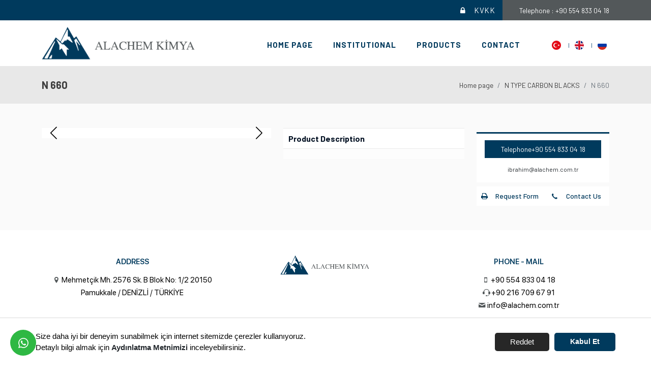

--- FILE ---
content_type: text/html; charset=UTF-8
request_url: https://www.alachem.com.tr/n-660-en
body_size: 8930
content:
      
<!DOCTYPE html>
<html lang="en" xml:lang="en" xmlns="http://www.w3.org/1999/xhtml">

<head>
    <meta charset="utf-8">
    <meta http-equiv="x-ua-compatible" content="ie=edge">
    <title>Alachem Kimya San. ve Tic. Ltd. Şti.</title>
    <meta name="description" content="Alachem Kimya San. ve Tic. Ltd. Şti.">
    <meta name="keywords" content="Alachem Kimya San. ve Tic. Ltd. Şti.">
    <meta name="viewport" content="width=device-width, initial-scale=1, shrink-to-fit=no">
    <meta name="robots" content="all,index,follow" />
    <meta name="googlebot" content="all,index,follow" />
    <meta name="msnbot" content="all,index,follow" />
    <meta name="Slurp" content="all,index,follow" />
    <meta name="Revisit-After" content="1 Days" />
    <meta name="Page-Type" content="Information" />
    <meta name="audience" lang="en" content="all" />
    <meta name="Language" content="Turkish" />
    <meta http-equiv="expires" content="Yes" />
    <meta http-equiv="ImageToolbar" content="No" />
    <meta http-equiv="Content-Type" content="text/html;charset=UTF-8" />
    <meta name="author" content="Haşem Web Tasarım" />
    <meta name="abstract" content="Alachem Kimya San. ve Tic. Ltd. Şti." />
    <meta name="content-language" content="en-EN" />
            <link rel="alternate" href="https://www.alachem.com.tr/n-660" hreflang="x-default" />
                <link rel="alternate" href="https://www.alachem.com.tr/n-660" hreflang="tr" />
            <link rel="alternate" href="https://www.alachem.com.tr/n-660-en" hreflang="en" />
            <link rel="alternate" href="https://www.alachem.com.tr/n-660-ru" hreflang="ru" />
        <link rel="canonical" href="http://www.alachem.com.tr/n-660-en" />
    <!-- sosyalmedya taglari -->
    <meta property="fb:app_id" content="966242223397117" />
    <meta property="og:url" content="http://www.alachem.com.tr/n-660-en" />
    <meta property="og:description" content="Alachem Kimya San. ve Tic. Ltd. Şti." />
    <meta property="og:image" content="https://www.alachem.com.tr/resimler/logo.png" />
    <meta property="og:type" content="website" />
    <meta property="og:site_name" content="Alachem Kimya San. ve Tic. Ltd. Şti." />
    <meta property="og:title" content="Alachem Kimya San. ve Tic. Ltd. Şti." />
    <meta property="og:image:width" content="765" />
    <meta property="og:image:height" content="375" />
    <meta name="twitter:card" content="summary" />
    <meta name="twitter:title" content="Alachem Kimya San. ve Tic. Ltd. Şti." />
    <meta name="twitter:description" content="Alachem Kimya San. ve Tic. Ltd. Şti." />
    <meta name="twitter:image" content="https://www.alachem.com.tr/resimler/logo.png" />
    <link rel="icon" href="https://www.alachem.com.tr/resimler/favicon.ico">
    <!-- sosyalmedya taglari -->

    <script src="https://www.alachem.com.tr/public/temalar/default/site/js/jquery-1.12.4.min.js"></script>

    <link rel="stylesheet" type="text/css" href="https://www.alachem.com.tr/public/temalar/default/site/css/genel.css">

    <link href="https://fonts.googleapis.com/css2?family=Barlow:wght@200;300;400;500;600;700;800;900&display=swap" rel="stylesheet">


    <link rel="stylesheet" type="text/css" media="all" href="https://www.alachem.com.tr/public/temalar/default/site/css/cerez.css" />
    <script type='text/javascript' src='https://www.alachem.com.tr/public/temalar/default/assets/js/cerez.js'></script>
	<script>
	window.addEventListener("load", function() {
	    // Daha önce bir tercih yapılmış mı kontrol et
	    if (localStorage.getItem("cookieConsent") === "dismissed" || localStorage.getItem("cookieConsent") === "rejected") {
	        return; // Tercih yapılmışsa modalı gösterme
	    }

	    window.cookieconsent.initialise({
	        "palette": {
	            "popup": {
	                "background": "#646478", // şerit arkaplan rengi
	                "text": "#ffffff" // şerit üzerindeki yazı rengi
	            },
	            "button": {
	                "background": "#003A5D", // buton arkaplan rengi
	                //"border": "#14a7d0", arkaplan rengini transparent yapıp çerçeve kullanabilirsiniz
	                "text": "#ffffff" // buton yazı rengi
	            }
	        },
	        "theme": "classic", // kullanabileceğiniz temalar block, edgeless, classic
	        "content": {
	            "message": "Size daha iyi bir deneyim sunabilmek için internet sitemizde çerezler kullanıyoruz.<br> Detaylı bilgi almak için <a target='_blank' style='font-weight:600;' href='https://www.alachem.com.tr/dosyalar/baslik/aydinlatma-metni-pdf1728910602.48277.pdf'>Aydınlatma Metnimizi</a> inceleyebilirsiniz.",
	            "dismiss": "Kabul Et",
	            "link": "Reddet",
	            "href": "#",
	            "target": "_self"
	        },
	        onStatusChange: function(status) {
	            if (status === 'dismiss') {
	                closeModal();
	                localStorage.setItem("cookieConsent", "dismissed"); // Kabul edildiğini kaydet
	            }
	        }
	    });

	    // Reddet butonuna tıklanıldığında modalı kapatma
	    document.querySelector('.cc-link').addEventListener('click', function(e) {
	        e.preventDefault(); // Sayfa yönlendirmesini engelle
	        closeModal();
	        localStorage.setItem("cookieConsent", "rejected"); // Reddedildiğini kaydet
	    });

	    // Modalı kapatma fonksiyonu
	    function closeModal() {
	        var consentPopup = document.querySelector('.cc-window');
	        if (consentPopup) {
	            consentPopup.style.display = 'none';
	        }
	    }
	});
	</script>

    <!-- Google tag (gtag.js) -->
    <script async src="https://www.googletagmanager.com/gtag/js?id=G-4FDVZS9SDF"></script>
    <script>
      window.dataLayer = window.dataLayer || [];
      function gtag(){dataLayer.push(arguments);}
      gtag('js', new Date());

      gtag('config', 'G-4FDVZS9SDF');
    </script>



</head>

<body class="font1">

    <div class="d-none">
        <h1>Alachem Kimya San. ve Tic. Ltd. Şti, BOYA / MÜREKKEP ve KAPLAMA HAMMADDELERİ, PLASTİK HAMMADDELERİ, SOLVENTLER, YAPI KİMYASALLARI,  SOLVENTLİ YAPIŞTIRICILAR, SU BAZLI YAPIŞTIRICILAR, POLİÜRETAN YAPIŞTIRICI, N TYPE KARBON SİYAHI, ÖZEL KARBON SİYAHLARI, EVA, POLİETİLEN,  AKRİLİK POLİMERLER, AKRİLİK KALINLAŞTIRICILAR,</h1>
        <h2>YAPIŞTIRICI KİMYASALLARI, SU BAZLI BOYA HAMMADDELERİ, SOLVENT BAZLI BOYA HAMMADDELERİ, ANTİMONY TRİOXİDE ( ATO), ORGANİK PEROKSİTLER, PLASTİFİYANLAR,  POLİPROPİLEN (PP), PVC POLİMER, CHLORLANMIŞ POLİETİLEN ( CPE ), POLİOLEFİN ELASTOMER ( POE ), YANMA GECİKTİRİCİLER, SELÜLOZ ETERLER,</h2>
        <h3> IMPACT MODIFIERS, UV STABİLİZATÖRLER, ANTİOKSİDANTLAR, KALAY STABİLİZATÖRLER, ORGANİK COLOR PİGMENTLER, TİTANYUM DİOKSİT, HOTMELT YAPIŞTIRICI HAMMADDELERİ,  TOZ POLİMERLER, NİŞASTA ETERLERİ, PP ELYAFLAR, SELÜLOZİK ELYAFLAR, HAVA SÜRÜKLEYİCİLER, PRİZ HIZLANDIRICILAR, PRİZ GECİKTİRİCİLER, SU İTİCİLER, AKIŞKANLAŞTIRICILAR,</h3>
    </div>
    <!---Header Bölüm Başlangıç-->

    <div class="site-bosluk-hizala">
        <div id="bd-menu" class="">

        <div class="header-menu fixed-top ">

                <div class="header-top">
                    <div class="container container2 d-flex flex-wrap align-items-center pt-xl-0 pt-2">


                        <ul class="header-top-sosyal d-none flex-wrap ">
                                                                <li><a href="https://api.whatsapp.com/send?phone=905548330418" target="_blank"><i class="icon-whatsapp"></i></a></li>
                                                                
                        </ul>


                        <ul class="header-top-dil d-xl-none d-flex">
                                        <li><a class="diil" dil_sira="1" href="https://www.alachem.com.tr/n-660"><div class="icon"><img src="https://www.alachem.com.tr/public/images/bayraklar/yuvarlak/dil_tr.png"></div>
            <span>Türkçe</span></a></li> 
            
               <li><a class="diil" dil_sira="2" href="https://www.alachem.com.tr/n-660-en"><div class="icon"><img src="https://www.alachem.com.tr/public/images/bayraklar/yuvarlak/dil_en.png"></div>
            <span>ENGLISH</span></a></li> 
            
               <li><a class="diil" dil_sira="3" href="https://www.alachem.com.tr/n-660-ru"><div class="icon"><img src="https://www.alachem.com.tr/public/images/bayraklar/yuvarlak/dil_ru.png"></div>
            <span>Русский</span></a></li> 
            
      <script type="text/javascript">
               $(".diil").click(function(e){
                    var self = jQuery(this);
                    var href = self.attr('href');
                    var dil_sira=self.attr("dil_sira");
                    e.preventDefault();
                    $.ajax({
            type: "POST",
            url: "https://www.alachem.com.tr/genel/diil",
            data: {dil_sira:dil_sira},
            success: function(e) {
                window.location = href;
            }
        });
                });
            </script>
   
                        </ul>


                        <ul class="header-top-bilgi d-none d-xl-flex flex-wrap align-items-center ms-auto ">
                            <li>
                                                                <a href="https://www.alachem.com.tr/kvkk-en"> <i class="icon-lock"></i> KVKK</a>
                            </li>
                        </ul>

                        <div class="telefon ">
                            <span>Telephone : +90 554 833 04 18</span>
                        </div>

                     

                    </div>
                </div>

                <nav class="navbar navbar-expand-lg navbar-dark light" aria-label="Main navigation">
                    <div class="container container2">
                        <a class="navbar-brand" href="https://www.alachem.com.tr/">
                            <img width="120" height="50" src="https://www.alachem.com.tr/resimler/logo.png" alt="Alachem Kimya San. ve Tic. Ltd. Şti." />
                        </a>


                        <button class="mobilmenu-ac nav-button d-xl-none" value="1" href="#">
                            <span class="icon-menu-1"></span>
                        </button>
                        
                        <nav class="nav">
                            <button class="mobilmenu-kapat nav-button d-xl-none" value="1" href="#"><span class="material-icons">close</span></button>
                            <ul class="navbar-nav ms-auto mb-2 mb-lg-0 align-items-center">
                                                                       
                <li class="nav-item  ">
                    <a class="nav-link " href="https://www.alachem.com.tr/"  >Home page </a>
                                                        
                </li>
                    
                <li class="nav-item  ">
                    <a class="nav-link " href="https://www.alachem.com.tr/institutional"  >Institutional </a>
                                                        
                </li>
                    
                <li class="nav-item  bosluklu-menu">
                    <a class="nav-link " href="https://www.alachem.com.tr/products"  >Products </a>
                                                        
                </li>
                    
                <li class="nav-item  ">
                    <a class="nav-link " href="https://www.alachem.com.tr/contact"  >Contact </a>
                                                        
                </li>
             
                            </ul>

                            <ul class="header-top-dil d-xl-flex d-none">
                                        <li><a class="diil" dil_sira="1" href="https://www.alachem.com.tr/n-660"><div class="icon"><img src="https://www.alachem.com.tr/public/images/bayraklar/yuvarlak/dil_tr.png"></div>
            <span>Türkçe</span></a></li> 
            
               <li><a class="diil" dil_sira="2" href="https://www.alachem.com.tr/n-660-en"><div class="icon"><img src="https://www.alachem.com.tr/public/images/bayraklar/yuvarlak/dil_en.png"></div>
            <span>ENGLISH</span></a></li> 
            
               <li><a class="diil" dil_sira="3" href="https://www.alachem.com.tr/n-660-ru"><div class="icon"><img src="https://www.alachem.com.tr/public/images/bayraklar/yuvarlak/dil_ru.png"></div>
            <span>Русский</span></a></li> 
            
      <script type="text/javascript">
               $(".diil").click(function(e){
                    var self = jQuery(this);
                    var href = self.attr('href');
                    var dil_sira=self.attr("dil_sira");
                    e.preventDefault();
                    $.ajax({
            type: "POST",
            url: "https://www.alachem.com.tr/genel/diil",
            data: {dil_sira:dil_sira},
            success: function(e) {
                window.location = href;
            }
        });
                });
            </script>
   
                            </ul>

                        </nav>


                    </div>
                </nav>
                </div>

        </div>


        <a href="https://api.whatsapp.com/send?phone=905548330418" target="_blank" class="WhatsApp">
        <span class="material-icons">whatsapp</span>
    </a>
    
    <div id='yukaricik'><i class="icon-up-dir"></i></div>




                    


<style>
	.header-menu {
		background:#000;
		position: relative;
		}
</style>

<div class="page-baslik1">
	<div class="container">
		<div class="d-sm-flex d-block align-items-center justify-content-between">
			<h3>N 660</h3>
			        <nav aria-label="breadcrumb">
            <ol class="breadcrumb">
                <li class="breadcrumb-item active" aria-current="page">
                    <a href="https://www.alachem.com.tr/">
                        Home page                    </a>
                </li>
                                <li class="breadcrumb-item active" aria-current="page">
                    <a href="https://www.alachem.com.tr/n-type-carbon-blacks">
                        N TYPE CARBON BLACKS                    </a>
                </li>
                <li class="breadcrumb-item active" aria-current="page">N 660</li>
                            </ol>
        </nav>
        
		</div>
	</div>
</div>




<script type="text/javascript">
    $( document ).ready(function() {
        $("#inputid_1").val("N 660");
        parseFloatyap();
    });
    function parseFloatyap(){   
        var parseFloatfiyat = function(val) {        
            if (typeof val === 'number') {
                val = val.toString();
            }           
            var numberWithCommas = function(x) {
                return x.toString().replace(/\B(?=(\d{3})+(?!\d))/g, ".");
            };       
            return numberWithCommas(parseFloat(val.replace('.', '')));
        };
        $(".fiyatgetir").each(function( index ) {
            var price = $(this).data("fiyat");
            yenifiyat = parseFloatfiyat(price);
            if(price !=""){
                $(this).html(yenifiyat);
            }else{
                $(this).html("0");
            }
        }); 
    }
</script>

 

<!-- Modal -->
<div class="modal fade urunmmodal" id="exampleModal" tabindex="-1" aria-labelledby="exampleModalLabel" aria-hidden="true">
  <div class="modal-dialog">
    <div class="modal-content">
      <div class="modal-header">
        <h5 class="modal-title" id="exampleModalLabel">Request Form</h5>
        <button type="button" class="btn-close" data-bs-dismiss="modal" aria-label="Close"></button>
      </div>
      <div class="modal-body">
                <link rel="stylesheet" href="//code.jquery.com/ui/1.12.1/themes/base/jquery-ui.css">  
        <style type="text/css"></style>   
            <form action="javascript:void(0)" method="POST" class=" form1 formClass-7" id="formId_7"  enctype="multipart/form-data">
            
                <div class="row">

                    <div class="col-xs-12 col-md-12">
                        <div class="alert formAlert_7" role="alert" style="display: none;"></div>
                    </div>
                    <input type="hidden" name="token" value="03ab1356e2ccf4c2e0ae6e2ac5be4d51b9aa8b1a3b2d5b6265139f5eed7db55c">
                    <input type="hidden" name="form_id" value="7">
                      

                                                        <div class="col-xs-12 col-sm-6 col-md-6">
                                <div class="form-floating mb-3">

                                                                                                                                                                                                                                                 
                                                <input type="text" name="talep-ettiginiz-urun" id="inputid_1" class="form-control"   placeholder="The Product You Requested">
                                                                            
                                    <div class="col-md-6 col-sm-6 col-xs-12">
                                        <div class="row">
                                            <span class="help-block form_aciklama">
                                                                                            </span> 
                                        </div>
                                    </div>
                                    
                                    <div class="col-md-6 col-sm-6 col-xs-12">
                                        <div class="row">
                                            <span class="help-block" id="uyariid_1" style="position: relative;"></span>    
                                        </div>
                                    </div> 
                                    
                                  
                                                                            <label for="floatingInput" id="labelid_1" class="basliklabel"> The Product You Requested</label>
                                    

                                </div>
                            </div>
                      

                                                        <div class="col-xs-12 col-sm-6 col-md-6">
                                <div class="form-floating mb-3">

                                                                                                                                                                                                                                                 
                                                <input type="text" name="adiniz-soyadiniz" id="inputid_2" class="form-control"   placeholder="Name Surname">
                                                                            
                                    <div class="col-md-6 col-sm-6 col-xs-12">
                                        <div class="row">
                                            <span class="help-block form_aciklama">
                                                                                            </span> 
                                        </div>
                                    </div>
                                    
                                    <div class="col-md-6 col-sm-6 col-xs-12">
                                        <div class="row">
                                            <span class="help-block" id="uyariid_2" style="position: relative;"></span>    
                                        </div>
                                    </div> 
                                    
                                  
                                                                            <label for="floatingInput" id="labelid_2" class="basliklabel"> Name Surname</label>
                                    

                                </div>
                            </div>
                      

                                                        <div class="col-xs-12 col-sm-6 col-md-6">
                                <div class="form-floating mb-3">

                                                                                                                                                                                                                                                 
                                                <input type="text" name="telefon-numaraniz" id="inputid_3" class="form-control"   placeholder="Phone Number">
                                                                            
                                    <div class="col-md-6 col-sm-6 col-xs-12">
                                        <div class="row">
                                            <span class="help-block form_aciklama">
                                                                                            </span> 
                                        </div>
                                    </div>
                                    
                                    <div class="col-md-6 col-sm-6 col-xs-12">
                                        <div class="row">
                                            <span class="help-block" id="uyariid_3" style="position: relative;"></span>    
                                        </div>
                                    </div> 
                                    
                                  
                                                                            <label for="floatingInput" id="labelid_3" class="basliklabel"> Phone Number</label>
                                    

                                </div>
                            </div>
                      

                                                        <div class="col-xs-12 col-sm-6 col-md-6">
                                <div class="form-floating mb-3">

                                                                                                                                                                                                                                                 
                                                <input type="text" name="e-mail-adresiniz" id="inputid_4" class="form-control"   placeholder="Email Adress">
                                                                            
                                    <div class="col-md-6 col-sm-6 col-xs-12">
                                        <div class="row">
                                            <span class="help-block form_aciklama">
                                                                                            </span> 
                                        </div>
                                    </div>
                                    
                                    <div class="col-md-6 col-sm-6 col-xs-12">
                                        <div class="row">
                                            <span class="help-block" id="uyariid_4" style="position: relative;"></span>    
                                        </div>
                                    </div> 
                                    
                                  
                                                                            <label for="floatingInput" id="labelid_4" class="basliklabel"> Email Address</label>
                                    

                                </div>
                            </div>
                      

                                                        <div class="col-xs-12 col-sm-6 col-md-12">
                                <div class="form-floating mb-3">

                                                                                                                                                                                                                                                    <textarea name="mesajiniz" id="inputid_5"   class="form-control" rows="5" placeholder="Message" aria-required="true"></textarea>
                                                                            
                                    <div class="col-md-6 col-sm-6 col-xs-12">
                                        <div class="row">
                                            <span class="help-block form_aciklama">
                                                <span class='fa fa-info'></span> Message                                            </span> 
                                        </div>
                                    </div>
                                    
                                    <div class="col-md-6 col-sm-6 col-xs-12">
                                        <div class="row">
                                            <span class="help-block" id="uyariid_5" style="position: relative;"></span>    
                                        </div>
                                    </div> 
                                    
                                  
                                                                            <label for="floatingInput" id="labelid_5" class="basliklabel"> </label>
                                    

                                </div>
                            </div>
                      

                                                            

                                <div class="col-xs-12 col-md-12 mb-3">
                                    <div class="mt-xl-2">
                                    <input class="button1 mr-2" type="checkbox" id="checkbox" name="okudum" value="okudum">
                                    I have read and approve the <a style='color:#122a68;font-weight:700;' target='_blank' href='https://www.alachem.com.tr/dosyalar/baslik/aydinlatma-metni-pdf1728910602.48277.pdf'> Web Site Lighting Text. </a>                                    </div>
                                
                                    <script>
                                        $(document).ready(function () {
                                            var ckbox = $('#checkbox');

                                            $('.button1').on('click',function () {
                                                if (ckbox.is(':checked')) {
                                                    $('.form_submit').removeClass('yasemin-opacity');
                                                    $(':input[type="button"]').prop('disabled', false);
                                                } else {
                                                    $('.form_submit').addClass('yasemin-opacity');
                                                    $(':input[type="button"]').prop('disabled', true);
                                                }
                                            });
                                        });
                                
                                    </script>
                                </div>


                                <div class="col-xs-12 col-sm-6 col-md-6">
                                        <div class="form-floating mb-0 guvenlik_input">


                                                 <input type="hidden" name="alan_renk" value="003a5d">
                                                 <input type="hidden" name="alan_guvenlik_renk" value="003a5d">
                                                 <input type="text" class="form-control"  name="guvenlik_kodu" placeholder="Security Code">
                                        <label for="floatingInput" id="labelid_3" class="basliklabel"> Security Code</label>

                                           <div class="guvenlik_resim" id="guvenlikResim">
                                               <img src="" class="guvenlikResim"/>
                                           </div>
                                           
                                       </div>
                                </div>
                                                        <div class="col-xs-12 col-sm-6 col-md-6">
                                <div class="form-floating mb-3">

                                                                                                                                                                <div class="col-12 col-md-12">
                                                <div class="row">
                                                    <div class="col-12">
                                                        <button type="button" id="submit_7" onclick="formGonder(7)" style="background:#003a5d;color:#ffffff;" class="btn ">Send</button>
                                                    </div>
                                                </div>
                                            </div>

                                                                            
                                    <div class="col-md-6 col-sm-6 col-xs-12">
                                        <div class="row">
                                            <span class="help-block form_aciklama">
                                                                                            </span> 
                                        </div>
                                    </div>
                                    
                                    <div class="col-md-6 col-sm-6 col-xs-12">
                                        <div class="row">
                                            <span class="help-block" id="uyariid_6" style="position: relative;"></span>    
                                        </div>
                                    </div> 
                                    
                                  
                                    

                                </div>
                            </div>
                                    </div>
                <div class="col-xs-12 col-md-12">
                    <div class="row">
                        <div class="alert formAlert_7" role="alert" style="display: none;width: 100%;"></div>
                    </div>
                </div>

            </form> 

            <!-- Modal -->
            <div id="sozlesmeModal-7" class="modal fade" role="dialog">
              <div class="modal-dialog">
                <!-- Modal content-->
                <div class="modal-content">
                  <div class="modal-header">
                    <button type="button" class="close" data-dismiss="modal">&times;</button>
                    <h4 class="modal-title"></h4>
                  </div>
                  <div class="modal-body">
                    <p></p>
                  </div>
                  <div class="modal-footer">
                    <button type="button" class="btn btn-default" data-dismiss="modal">Kapat</button>
                  </div>
                </div>
              </div>
            </div> 
            <script>
                $(document).ready(function(){
                    $(":input").inputmask();
                    guvenlikkoducek();
                });

                function sayfayenile(){
                    location.reload();
                }
                function guvenlikkoducek(){
                    var res ='<img src="https://www.alachem.com.tr/genel/guvenlikGuncelle/003a5d/003a5d"  class="guvenlikResim"/>  ';
                    $("#guvenlikResim").html(res);
                }
                function formGonder(id){                    
                    var form = document.getElementById("formId_"+id);
                    var mecburiAlanlar = [];
                    var mecburiAlanlarid = [];
                    var tumalanlar = [];
                    var deger;
                    for(var i=0; i < form.elements.length; i++){
                        if(form.elements[i].value.trim() === '') {
                            if((form.elements[i].value === '' || form.elements[i].checked == false ) && form.elements[i].hasAttribute('required')){
                                mecburiAlanlar.push(form.elements[i].name);
                            }
                            if((form.elements[i].value === '' || form.elements[i].checked == false ) && form.elements[i].hasAttribute('required')){
                                mecburiAlanlarid.push(form.elements[i].id);
                            }
                        }
                        tumalanlar.push(form.elements[i].id);
                    }
                                                                 
                        var formData = new FormData();
                        var submitData = $('#formId_'+id).serializeArray();
                        var fileData = $('input[type="file"]');
                        $.each(submitData,function(key,input){
                            formData.append(input.name,input.value);
                        });                       
                        formData.append("mecburiAlanlarid",mecburiAlanlarid);
                        formData.append("mecburiAlanlar",mecburiAlanlar);
                        formData.append("chapta","1");
                        $.each(fileData,function(key,input){
                            formData.append([0].files[0].input.name,[0].files[0].input.value);
                        });
                        var formserialize = $("#formId-"+id).serialize();
                        $.ajax({                                  
                            type: "POST",
                            url: "https://www.alachem.com.tr/genel/ajaxFormGonder",
                            contentType: false,
                            processData: false,
                            data: formData,
                            beforeSend: function( xhr ) {
                                $(".formAlert_"+id).css("display","block");
                                $(".formAlert_"+id).html('Please Wait');
                                $(".formAlert_"+id).addClass("alert-danger");
                                $('.gonderilmedi').each(function(i, obj) {
                                    obj.classList.remove("gonderilmedi");
                                });
                                document.getElementById("submit_"+id).disabled = true;
                            },
                            success: function(data)
                            {
                                try
                                {
                                   jsonData = JSON.parse(data);
                                   //console.log(jsonData);
                                   if(jsonData["durum"]=="false"){
                                       document.getElementById("submit_"+id).disabled = false;
                                        $.each(jsonData["mecburiAlanlar"], function( index, value ) {
                                            $("#inputid_"+value.id).addClass("gonderilmedi");
                                            $("#labelid_"+value.id).addClass("gonderilmedi");
                                            $("#uyariid_"+value.id).addClass("gonderilmedi");
                                            $("#uyariid_"+value.id).html(jsonData["alanMesajı"]);                                      
                                        });
                                        $(".formAlert_"+id).addClass("alert-danger");
                                        $(".formAlert_"+id).removeClass("alert-success");
                                        $(".formAlert_"+id).html(jsonData["genelMesaj"]);
                                        if(typeof jsonData["yeniResim"]!="undefined" || jsonData["yeniResim"]!=null){
                                            $("#guvenlikResim").html(jsonData["yeniResim"]);
                                        }
                                        document.getElementById("submit_"+id).disabled = false;
                                    }else{
                                        $.each(tumalanlar, function( index, value ) {
                                            deger = value.replace("inputid_","");
                                            $("#inputid_"+deger).removeClass("gonderilmedi");
                                            $("#labelid_"+deger).removeClass("gonderilmedi");
                                            $("#uyariid_"+deger).removeClass("gonderilmedi");
                                            $("#uyariid_"+deger).html("");
                                            $("#inputid_"+deger).addClass("gonderildi");
                                            $("#labelid_"+deger).addClass("gonderildi");
                                            $("#uyariid_"+deger).addClass("gonderildi");
                                            $("#uyariid_"+deger).html(jsonData["alanMesajı"]);                                      
                                        });
                                        $(".formAlert_"+id).addClass("alert-success");
                                        $(".formAlert_"+id).removeClass("alert-danger");
                                        $(".formAlert_"+id).html(jsonData["genelMesaj"]);                                    
                                        document.getElementById("submit_"+id).disabled = true;
                                        setTimeout(function(){
                                           window.location.reload(1);
                                        }, 3000);
                                    }
                                    if(typeof jsonData["yeniResim"]!="undefined" || jsonData["yeniResim"]!=null){
                                        if(jsonData["chapta"]=="1"){
                                            $("#guvenlikResim").html(jsonData["yeniResim"]);
                                        }
                                    } 
                                }
                                catch(e)
                                {
                                  //console.log(data);
                                } 
                                
                            }
                         });
                }
            </script>
        
      </div>
    </div>
  </div>
</div>


<section class="w-100 ilandetay py-5">
    <div class="container ">

        <div class="row">
            <div class="col-md-5">
                <div class="ilan-detay-resim ">

                    <div class="ilanDetayResim ">
                        <div>
                            <div class="swiper-container gallery-top ">
                                <div class="swiper-wrapper">
                                
                                                                </div>
                                <div class="next1 swiper-button-next swiper-button-white"></div>
                                <div class="prev1 swiper-button-prev swiper-button-white"></div>
                            </div>

                            <div class="slider-sektor sayfabox">
                                <div class="swiper-container gallery-thumbs container">
                                    <div class="swiper-wrapper ">
                                                                                                            </div>
                                </div>

                                <div class="next2 swiper-button-next swiper-button-black"></div>
                                <div class="prev2 swiper-button-prev swiper-button-black"></div>
                                
                            </div>

                        </div>
                    </div>

                </div>
                
             

            </div>
 
            <div class="col-md-4 ilan-detay-bilgi">

            <div class="w-100 sayfabox">

                    <div class="media">
                        <div class="media-left">
                            <h4>Product Description</h4>
                        </div>
                        
                    </div>
                    <div class="media">
             
                        <div class="media-body">
                            <h5></h5>
                        </div>
                    </div>
                    
                </div>
            </div>


            <div class="col-md-3 ">
                <div class="ilan-detay-firma">
                    <div class="ilan-detay-firma-ic ">
                        <div class="firma-baslik sayfabox d-none">
                            <div class="icon"><img src="resimler/favicon.ico"></div>
                            <h2>Contact Information</h2>
                        </div>
                        <div class="sahis-bilgi mt-2 sayfabox">
                            <div class="adres d-none"><b>Address</b><a target="_blank" class="text-black" href="https://goo.gl/maps/k2ExLaQLCynEfgYt5">Mehmetçik Mh. 2576 Sk. B Blok No: 1/2 20150 Pamukkale / DENİZLİ / TÜRKİYE</a></div>
                            <div class="telefon">Telephone<a href="tel:+90 554 833 04 18" class="text-white">+90 554 833 04 18</a></div>
                            <div class="mail"><a href="mailto:ibrahim@alachem.com.tr">ibrahim@alachem.com.tr</a></div>
                        </div>
                    </div>
                    <div class="ilan-detay-firma-button  mt-2 sayfabox ">
                        <div class="d-flex">
                            <a data-bs-toggle="modal" data-bs-target="#exampleModal" class="link ">
                                <div class="icon"><i class="icon-print"></i></div>
                                <span>Request Form</span>
                            </a>

                            
                            <a href="contact" class="link ">
                                <div class="icon"><i class="icon-call"></i></div>
                                <span>Contact Us</span>
                            </a>
                        </div>
                    </div>

                    <div class="w-100 mt-3 text-center d-none">
                        <span class="mb-2 d-block">Social Media</span>
                        <div class="ilandetaySosyal">
                                                            <li><a href="https://api.whatsapp.com/send?phone=905548330418" target="_blank"><i class="icon-whatsapp"></i></a></li>
                                                                               
                        </div>
                    </div>

                </div>
            </div>


        

        </div>

       

    </div>
</section>

<!-- Swiper JS -->
<script src="https://www.alachem.com.tr/public/temalar/default/assets/swiper/js/swiper.min.js"></script>
<!-- Initialize Swiper -->
 
<script>
var galleryThumbs = new Swiper('.gallery-thumbs', {
    spaceBetween: 10,
    slidesPerView: 5,
    loop:true,
    freeMode: true,
    watchSlidesVisibility: true,
    watchSlidesProgress: true,
    
    autoplay: {
        delay: 5000,
    },
    speed: 800,
    navigation: {
        nextEl: '.next2',
        prevEl: '.prev2',
    }

});
var galleryTop = new Swiper('.gallery-top', {
    spaceBetween: 0,
    loop:true,
    autoplay: {
        delay: 5000,
    },
    speed: 800,
    navigation: {
        nextEl: '.next1',
        prevEl: '.prev1',
    },
    thumbs: {
        swiper: galleryThumbs
    }
});
</script>

                          

<div class="d-block">
	      
<link href="https://www.alachem.com.tr/public/temalar/default/site/css/footer/footer1.css" rel="stylesheet">

<footer class="footer1">
  <div class="footer-orta">
    <div class="container">
      <div class="row">

        <div class="col-xl-4">
          <div class="footer-liste">
            <span class="baslikk font3">Address</span>
            <small class="text font3"><i class="icon-location-1"></i> <a class="text-black" href="https://goo.gl/maps/k2ExLaQLCynEfgYt5">Mehmetçik Mh. 2576 Sk. B Blok No: 1/2 20150 Pamukkale / DENİZLİ / TÜRKİYE</a></small>
          </div>
        </div>

        <div class="col-xl-4">
          <div class="footer-liste">
              <div class="footer-logo">
                <img src="https://www.alachem.com.tr/resimler/logo.png" class="w-50" alt="Alachem Kimya San. ve Tic. Ltd. Şti." />
              </div>
          </div>
        </div>

        <div class="col-xl-4">
          <div class="footer-liste">
            <span class="baslikk font3">Phone - Mail</span>
            <small class="text font3"><i class="icon-mobile"></i> <a class="text-black" href="tel:+90 554 833 04 18">+90 554 833 04 18</a></small>
            <small class="text font3"><i class="icon-microphone"></i> <a class="text-black" href="tel:+90 216 709 67 91">+90 216 709 67 91</a></small>
            <small class="text font3"><i class="icon-mail-1"></i> <a class="text-black" href="mailto:info@alachem.com.tr">info@alachem.com.tr</a></small>
          </div>
        </div>

      </div>
    </div>
  </div>

  <div class="footer-bilgi">
    <div class="container">
        <div class="listee">
                              <li><a class="font3" href="https://www.alachem.com.tr/">Home page</a></li>
                    <li><a class="font3" href="https://www.alachem.com.tr/institutional">Institutional</a></li>
                    <li><a class="font3" href="https://www.alachem.com.tr/products">Products</a></li>
                    <li><a class="font3" href="https://www.alachem.com.tr/contact">Contact</a></li>
                  </div>
    </div>
  </div>

  <div class="footer-firma">
    <div class="container">
      <div class="d-flex flex-wrap align-items-center justify-content-center">
        <div class="footer-text">© 2026 Alachem Kimya San. ve Tic. Ltd. Şti.</div>
        <a target="_blank" href="https://www.hasem.com.tr/" class="footer-logo ml-auto"><img src="https://www.alachem.com.tr/public/temalar/default/site/images/footer-logo2.png" alt="Haşem İnternet Hizmetleri"></a>
      </div>
    </div>
  </div>
</footer>

      </div>

</div>

      
<style type="text/css">
  .btn{border-radius: 0px;}
</style>

<div class="mobilbuttonlar btn-group d-flex justify-content-between d-md-none" role="group" aria-label="...">
    <a href="tel:0 216 709 67 91" class="btn btn-danger vel">
      <span class="icon-phone-3" aria-hidden="true"></span>
    </a>
    <a href="https://goo.gl/maps/k2ExLaQLCynEfgYt5" target="_blank" class="btn btn-primary vel">
      <span class="icon-location-1" aria-hidden="true"></span>
    </a>
    <a href="mailto:info@alachem.com.tr" class="btn btn-success vel">
      <span class="icon-mail-6" aria-hidden="true"></span>
    </a>
</div>

      
<div class="modalgetir"></div>


<script src="https://www.alachem.com.tr/public/temalar/default//site/js/modalbootstrap.min.js"></script>

<script src="https://www.alachem.com.tr/public/temalar/default/site/js/nav.jquery.min.js"></script>
<script src="https://www.alachem.com.tr/public/temalar/default/assets/owlcarousel/owl.carousel.min.js"></script>

<script src="https://www.alachem.com.tr/public/temalar/default/assets/bootstrap/js/bootstrap.bundle.min.js"></script>
<script src="https://www.alachem.com.tr/public/temalar/default/assets/fancybox/js/jquery.fancybox.min.js"></script>
<script type="text/javascript" src="https://www.alachem.com.tr/public/eklentiler/datepicker/js/bootstrap-datepicker.min.js"></script>
<script type="text/javascript" src="https://www.alachem.com.tr/public/eklentiler/datepicker/locales/bootstrap-datepicker.tr.min.js"></script>
<link rel="stylesheet" href="https://www.alachem.com.tr/public/eklentiler/datepicker/css/bootstrap-datepicker.min.css">

<script src="https://www.alachem.com.tr/public/temalar/default/assets/input-mask/jquery.inputmask.bundle.min.js"></script>
<script src="https://www.alachem.com.tr/public/temalar/default/assets/input-mask/phone-codes/phone.min.js"></script>

<script src="https://www.alachem.com.tr/public/temalar/default/site/js/genel.js"></script>

<link rel="stylesheet" href="https://www.alachem.com.tr/public/temalar/default/site/css/responsive.css">




<script type="text/javascript">
$( document ).ready(function() {
$('[data-mask]').inputmask();
});

</script>
<script type="text/javascript">

const targets = document.querySelectorAll('.loadimg');

const lazyLoad = target => {
    const io = new IntersectionObserver((entries, observer) => {
        entries.forEach(entry => {
            if (entry.isIntersecting) {
                const img = entry.target;
                const src = img.getAttribute('data-img');
                img.setAttribute('src', src);
                observer.disconnect();
            }
        });
    });
    io.observe(target)
};


targets.forEach(lazyLoad);



const targets2 = document.querySelectorAll('.loadimg2');

const lazyLoad2 = target => {
    const io = new IntersectionObserver((entries, observer) => {
        entries.forEach(entry => {
            if (entry.isIntersecting) {
                const img = entry.target;
                const src = img.getAttribute('data-img');
                $(img).attr('style','background:url('+src+');')
                observer.disconnect();
            }
        });
    });
    io.observe(target)
};

targets2.forEach(lazyLoad2);
</script>

<link rel="stylesheet" href="https://www.alachem.com.tr/public/eklentiler/datepicker/css/bootstrap-datepicker.min.css">

</body>
</html>


--- FILE ---
content_type: text/html; charset=UTF-8
request_url: https://www.alachem.com.tr/public/temalar/default/assets/bootstrap/list-groups/y.css
body_size: 5547
content:
      
<!DOCTYPE html>
<html lang="en" xml:lang="en" xmlns="http://www.w3.org/1999/xhtml">

<head>
    <meta charset="utf-8">
    <meta http-equiv="x-ua-compatible" content="ie=edge">
    <title>Alachem Kimya San. ve Tic. Ltd. Şti.</title>
    <meta name="description" content="Alachem Kimya San. ve Tic. Ltd. Şti.">
    <meta name="keywords" content="Alachem Kimya San. ve Tic. Ltd. Şti.">
    <meta name="viewport" content="width=device-width, initial-scale=1, shrink-to-fit=no">
    <meta name="robots" content="all,index,follow" />
    <meta name="googlebot" content="all,index,follow" />
    <meta name="msnbot" content="all,index,follow" />
    <meta name="Slurp" content="all,index,follow" />
    <meta name="Revisit-After" content="1 Days" />
    <meta name="Page-Type" content="Information" />
    <meta name="audience" lang="en" content="all" />
    <meta name="Language" content="Turkish" />
    <meta http-equiv="expires" content="Yes" />
    <meta http-equiv="ImageToolbar" content="No" />
    <meta http-equiv="Content-Type" content="text/html;charset=UTF-8" />
    <meta name="author" content="Haşem Web Tasarım" />
    <meta name="abstract" content="Alachem Kimya San. ve Tic. Ltd. Şti." />
    <meta name="content-language" content="en-EN" />
            <link rel="alternate" href="https://www.alachem.com.tr/" hreflang="x-default" />
                <link rel="alternate" href="https://www.alachem.com.tr/" hreflang="tr" />
            <link rel="alternate" href="https://www.alachem.com.tr/" hreflang="en" />
            <link rel="alternate" href="https://www.alachem.com.tr/" hreflang="ru" />
        <link rel="canonical" href="http://www.alachem.com.tr/public/temalar/default/assets/bootstrap/list-groups/y.css" />
    <!-- sosyalmedya taglari -->
    <meta property="fb:app_id" content="966242223397117" />
    <meta property="og:url" content="http://www.alachem.com.tr/public/temalar/default/assets/bootstrap/list-groups/y.css" />
    <meta property="og:description" content="Alachem Kimya San. ve Tic. Ltd. Şti." />
    <meta property="og:image" content="https://www.alachem.com.tr/resimler/logo.png" />
    <meta property="og:type" content="website" />
    <meta property="og:site_name" content="Alachem Kimya San. ve Tic. Ltd. Şti." />
    <meta property="og:title" content="Alachem Kimya San. ve Tic. Ltd. Şti." />
    <meta property="og:image:width" content="765" />
    <meta property="og:image:height" content="375" />
    <meta name="twitter:card" content="summary" />
    <meta name="twitter:title" content="Alachem Kimya San. ve Tic. Ltd. Şti." />
    <meta name="twitter:description" content="Alachem Kimya San. ve Tic. Ltd. Şti." />
    <meta name="twitter:image" content="https://www.alachem.com.tr/resimler/logo.png" />
    <link rel="icon" href="https://www.alachem.com.tr/resimler/favicon.ico">
    <!-- sosyalmedya taglari -->

    <script src="https://www.alachem.com.tr/public/temalar/default/site/js/jquery-1.12.4.min.js"></script>

    <link rel="stylesheet" type="text/css" href="https://www.alachem.com.tr/public/temalar/default/site/css/genel.css">

    <link href="https://fonts.googleapis.com/css2?family=Barlow:wght@200;300;400;500;600;700;800;900&display=swap" rel="stylesheet">


    <link rel="stylesheet" type="text/css" media="all" href="https://www.alachem.com.tr/public/temalar/default/site/css/cerez.css" />
    <script type='text/javascript' src='https://www.alachem.com.tr/public/temalar/default/assets/js/cerez.js'></script>
	<script>
	window.addEventListener("load", function() {
	    // Daha önce bir tercih yapılmış mı kontrol et
	    if (localStorage.getItem("cookieConsent") === "dismissed" || localStorage.getItem("cookieConsent") === "rejected") {
	        return; // Tercih yapılmışsa modalı gösterme
	    }

	    window.cookieconsent.initialise({
	        "palette": {
	            "popup": {
	                "background": "#646478", // şerit arkaplan rengi
	                "text": "#ffffff" // şerit üzerindeki yazı rengi
	            },
	            "button": {
	                "background": "#003A5D", // buton arkaplan rengi
	                //"border": "#14a7d0", arkaplan rengini transparent yapıp çerçeve kullanabilirsiniz
	                "text": "#ffffff" // buton yazı rengi
	            }
	        },
	        "theme": "classic", // kullanabileceğiniz temalar block, edgeless, classic
	        "content": {
	            "message": "Size daha iyi bir deneyim sunabilmek için internet sitemizde çerezler kullanıyoruz.<br> Detaylı bilgi almak için <a target='_blank' style='font-weight:600;' href='https://www.alachem.com.tr/dosyalar/baslik/aydinlatma-metni-pdf1728910602.48277.pdf'>Aydınlatma Metnimizi</a> inceleyebilirsiniz.",
	            "dismiss": "Kabul Et",
	            "link": "Reddet",
	            "href": "#",
	            "target": "_self"
	        },
	        onStatusChange: function(status) {
	            if (status === 'dismiss') {
	                closeModal();
	                localStorage.setItem("cookieConsent", "dismissed"); // Kabul edildiğini kaydet
	            }
	        }
	    });

	    // Reddet butonuna tıklanıldığında modalı kapatma
	    document.querySelector('.cc-link').addEventListener('click', function(e) {
	        e.preventDefault(); // Sayfa yönlendirmesini engelle
	        closeModal();
	        localStorage.setItem("cookieConsent", "rejected"); // Reddedildiğini kaydet
	    });

	    // Modalı kapatma fonksiyonu
	    function closeModal() {
	        var consentPopup = document.querySelector('.cc-window');
	        if (consentPopup) {
	            consentPopup.style.display = 'none';
	        }
	    }
	});
	</script>

    <!-- Google tag (gtag.js) -->
    <script async src="https://www.googletagmanager.com/gtag/js?id=G-4FDVZS9SDF"></script>
    <script>
      window.dataLayer = window.dataLayer || [];
      function gtag(){dataLayer.push(arguments);}
      gtag('js', new Date());

      gtag('config', 'G-4FDVZS9SDF');
    </script>



</head>

<body class="font1">

    <div class="d-none">
        <h1>Alachem Kimya San. ve Tic. Ltd. Şti, BOYA / MÜREKKEP ve KAPLAMA HAMMADDELERİ, PLASTİK HAMMADDELERİ, SOLVENTLER, YAPI KİMYASALLARI,  SOLVENTLİ YAPIŞTIRICILAR, SU BAZLI YAPIŞTIRICILAR, POLİÜRETAN YAPIŞTIRICI, N TYPE KARBON SİYAHI, ÖZEL KARBON SİYAHLARI, EVA, POLİETİLEN,  AKRİLİK POLİMERLER, AKRİLİK KALINLAŞTIRICILAR,</h1>
        <h2>YAPIŞTIRICI KİMYASALLARI, SU BAZLI BOYA HAMMADDELERİ, SOLVENT BAZLI BOYA HAMMADDELERİ, ANTİMONY TRİOXİDE ( ATO), ORGANİK PEROKSİTLER, PLASTİFİYANLAR,  POLİPROPİLEN (PP), PVC POLİMER, CHLORLANMIŞ POLİETİLEN ( CPE ), POLİOLEFİN ELASTOMER ( POE ), YANMA GECİKTİRİCİLER, SELÜLOZ ETERLER,</h2>
        <h3> IMPACT MODIFIERS, UV STABİLİZATÖRLER, ANTİOKSİDANTLAR, KALAY STABİLİZATÖRLER, ORGANİK COLOR PİGMENTLER, TİTANYUM DİOKSİT, HOTMELT YAPIŞTIRICI HAMMADDELERİ,  TOZ POLİMERLER, NİŞASTA ETERLERİ, PP ELYAFLAR, SELÜLOZİK ELYAFLAR, HAVA SÜRÜKLEYİCİLER, PRİZ HIZLANDIRICILAR, PRİZ GECİKTİRİCİLER, SU İTİCİLER, AKIŞKANLAŞTIRICILAR,</h3>
    </div>
    <!---Header Bölüm Başlangıç-->

    <div class="site-bosluk-hizala">
        <div id="bd-menu" class="">

        <div class="header-menu fixed-top ">

                <div class="header-top">
                    <div class="container container2 d-flex flex-wrap align-items-center pt-xl-0 pt-2">


                        <ul class="header-top-sosyal d-none flex-wrap ">
                                                                <li><a href="https://api.whatsapp.com/send?phone=905548330418" target="_blank"><i class="icon-whatsapp"></i></a></li>
                                                                
                        </ul>


                        <ul class="header-top-dil d-xl-none d-flex">
                                        <li><a class="diil" dil_sira="1" href="https://www.alachem.com.tr/"><div class="icon"><img src="https://www.alachem.com.tr/public/images/bayraklar/yuvarlak/dil_tr.png"></div>
            <span>Türkçe</span></a></li> 
            
               <li><a class="diil" dil_sira="2" href="https://www.alachem.com.tr/"><div class="icon"><img src="https://www.alachem.com.tr/public/images/bayraklar/yuvarlak/dil_en.png"></div>
            <span>ENGLISH</span></a></li> 
            
               <li><a class="diil" dil_sira="3" href="https://www.alachem.com.tr/"><div class="icon"><img src="https://www.alachem.com.tr/public/images/bayraklar/yuvarlak/dil_ru.png"></div>
            <span>Русский</span></a></li> 
            
      <script type="text/javascript">
               $(".diil").click(function(e){
                    var self = jQuery(this);
                    var href = self.attr('href');
                    var dil_sira=self.attr("dil_sira");
                    e.preventDefault();
                    $.ajax({
            type: "POST",
            url: "https://www.alachem.com.tr/genel/diil",
            data: {dil_sira:dil_sira},
            success: function(e) {
                window.location = href;
            }
        });
                });
            </script>
   
                        </ul>


                        <ul class="header-top-bilgi d-none d-xl-flex flex-wrap align-items-center ms-auto ">
                            <li>
                                                                <a href="https://www.alachem.com.tr/kvkk-en"> <i class="icon-lock"></i> KVKK</a>
                            </li>
                        </ul>

                        <div class="telefon ">
                            <span>Telephone : +90 554 833 04 18</span>
                        </div>

                     

                    </div>
                </div>

                <nav class="navbar navbar-expand-lg navbar-dark light" aria-label="Main navigation">
                    <div class="container container2">
                        <a class="navbar-brand" href="https://www.alachem.com.tr/">
                            <img width="120" height="50" src="https://www.alachem.com.tr/resimler/logo.png" alt="Alachem Kimya San. ve Tic. Ltd. Şti." />
                        </a>


                        <button class="mobilmenu-ac nav-button d-xl-none" value="1" href="#">
                            <span class="icon-menu-1"></span>
                        </button>
                        
                        <nav class="nav">
                            <button class="mobilmenu-kapat nav-button d-xl-none" value="1" href="#"><span class="material-icons">close</span></button>
                            <ul class="navbar-nav ms-auto mb-2 mb-lg-0 align-items-center">
                                                                       
                <li class="nav-item  ">
                    <a class="nav-link " href="https://www.alachem.com.tr/"  >Home page </a>
                                                        
                </li>
                    
                <li class="nav-item  ">
                    <a class="nav-link " href="https://www.alachem.com.tr/institutional"  >Institutional </a>
                                                        
                </li>
                    
                <li class="nav-item  bosluklu-menu">
                    <a class="nav-link " href="https://www.alachem.com.tr/products"  >Products </a>
                                                        
                </li>
                    
                <li class="nav-item  ">
                    <a class="nav-link " href="https://www.alachem.com.tr/contact"  >Contact </a>
                                                        
                </li>
             
                            </ul>

                            <ul class="header-top-dil d-xl-flex d-none">
                                        <li><a class="diil" dil_sira="1" href="https://www.alachem.com.tr/"><div class="icon"><img src="https://www.alachem.com.tr/public/images/bayraklar/yuvarlak/dil_tr.png"></div>
            <span>Türkçe</span></a></li> 
            
               <li><a class="diil" dil_sira="2" href="https://www.alachem.com.tr/"><div class="icon"><img src="https://www.alachem.com.tr/public/images/bayraklar/yuvarlak/dil_en.png"></div>
            <span>ENGLISH</span></a></li> 
            
               <li><a class="diil" dil_sira="3" href="https://www.alachem.com.tr/"><div class="icon"><img src="https://www.alachem.com.tr/public/images/bayraklar/yuvarlak/dil_ru.png"></div>
            <span>Русский</span></a></li> 
            
      <script type="text/javascript">
               $(".diil").click(function(e){
                    var self = jQuery(this);
                    var href = self.attr('href');
                    var dil_sira=self.attr("dil_sira");
                    e.preventDefault();
                    $.ajax({
            type: "POST",
            url: "https://www.alachem.com.tr/genel/diil",
            data: {dil_sira:dil_sira},
            success: function(e) {
                window.location = href;
            }
        });
                });
            </script>
   
                            </ul>

                        </nav>


                    </div>
                </nav>
                </div>

        </div>


        <a href="https://api.whatsapp.com/send?phone=905548330418" target="_blank" class="WhatsApp">
        <span class="material-icons">whatsapp</span>
    </a>
    
    <div id='yukaricik'><i class="icon-up-dir"></i></div>




                    
<meta http-equiv="refresh" content="2;URL=https://www.alachem.com.tr/">

<script>
function goBack() {
    window.history.back();
}
</script>

<style>
    .containee404 {background-image: url([data-uri]);}
    .error-template {padding: 40px 15px;text-align: center;color:#FFF;}
    .error-actions {margin-top:15px;margin-bottom:15px;}
    .error-actions .btn {margin-right:10px; border:1px solid #ccc; color: white;}
    .navbar {position: relative!important; background: black!important;}
    body {background:black!important;}
</style>
        <section style="margin:50px 0px; background-color:rgba(0, 0, 0, 0.85">
            <div class="auto-container">
                <div class="error-template">
                    <h2><i class="icon-help-circled"></i>404 - Page Not Found</h2>
                    <div class="error-details">
                        The page you searched for was not found. You can restart everything by pressing the button below.
                    </div>
                    <div class="error-actions">
                        <a onclick="goBack()" class="btn"><span class="icon-back-in-time"></span> Turn Back </a>

                        
                        <a href="https://www.alachem.com.tr/" class="btn"><span class="fa-spin fa fa-spinner"></span> You are redirected to the Main Page.(2) </a>
                    </div>
                </div>
            </div>
        </section>
                          

<div class="d-block">
	      
<link href="https://www.alachem.com.tr/public/temalar/default/site/css/footer/footer1.css" rel="stylesheet">

<footer class="footer1">
  <div class="footer-orta">
    <div class="container">
      <div class="row">

        <div class="col-xl-4">
          <div class="footer-liste">
            <span class="baslikk font3">Address</span>
            <small class="text font3"><i class="icon-location-1"></i> <a class="text-black" href="https://goo.gl/maps/k2ExLaQLCynEfgYt5">Mehmetçik Mh. 2576 Sk. B Blok No: 1/2 20150 Pamukkale / DENİZLİ / TÜRKİYE</a></small>
          </div>
        </div>

        <div class="col-xl-4">
          <div class="footer-liste">
              <div class="footer-logo">
                <img src="https://www.alachem.com.tr/resimler/logo.png" class="w-50" alt="Alachem Kimya San. ve Tic. Ltd. Şti." />
              </div>
          </div>
        </div>

        <div class="col-xl-4">
          <div class="footer-liste">
            <span class="baslikk font3">Phone - Mail</span>
            <small class="text font3"><i class="icon-mobile"></i> <a class="text-black" href="tel:+90 554 833 04 18">+90 554 833 04 18</a></small>
            <small class="text font3"><i class="icon-microphone"></i> <a class="text-black" href="tel:+90 216 709 67 91">+90 216 709 67 91</a></small>
            <small class="text font3"><i class="icon-mail-1"></i> <a class="text-black" href="mailto:info@alachem.com.tr">info@alachem.com.tr</a></small>
          </div>
        </div>

      </div>
    </div>
  </div>

  <div class="footer-bilgi">
    <div class="container">
        <div class="listee">
                              <li><a class="font3" href="https://www.alachem.com.tr/">Home page</a></li>
                    <li><a class="font3" href="https://www.alachem.com.tr/institutional">Institutional</a></li>
                    <li><a class="font3" href="https://www.alachem.com.tr/products">Products</a></li>
                    <li><a class="font3" href="https://www.alachem.com.tr/contact">Contact</a></li>
                  </div>
    </div>
  </div>

  <div class="footer-firma">
    <div class="container">
      <div class="d-flex flex-wrap align-items-center justify-content-center">
        <div class="footer-text">© 2026 Alachem Kimya San. ve Tic. Ltd. Şti.</div>
        <a target="_blank" href="https://www.hasem.com.tr/" class="footer-logo ml-auto"><img src="https://www.alachem.com.tr/public/temalar/default/site/images/footer-logo2.png" alt="Haşem İnternet Hizmetleri"></a>
      </div>
    </div>
  </div>
</footer>

      </div>

</div>

      
<style type="text/css">
  .btn{border-radius: 0px;}
</style>

<div class="mobilbuttonlar btn-group d-flex justify-content-between d-md-none" role="group" aria-label="...">
    <a href="tel:0 216 709 67 91" class="btn btn-danger vel">
      <span class="icon-phone-3" aria-hidden="true"></span>
    </a>
    <a href="https://goo.gl/maps/k2ExLaQLCynEfgYt5" target="_blank" class="btn btn-primary vel">
      <span class="icon-location-1" aria-hidden="true"></span>
    </a>
    <a href="mailto:info@alachem.com.tr" class="btn btn-success vel">
      <span class="icon-mail-6" aria-hidden="true"></span>
    </a>
</div>

      
<div class="modalgetir"></div>


<script src="https://www.alachem.com.tr/public/temalar/default//site/js/modalbootstrap.min.js"></script>

<script src="https://www.alachem.com.tr/public/temalar/default/site/js/nav.jquery.min.js"></script>
<script src="https://www.alachem.com.tr/public/temalar/default/assets/owlcarousel/owl.carousel.min.js"></script>

<script src="https://www.alachem.com.tr/public/temalar/default/assets/bootstrap/js/bootstrap.bundle.min.js"></script>
<script src="https://www.alachem.com.tr/public/temalar/default/assets/fancybox/js/jquery.fancybox.min.js"></script>
<script type="text/javascript" src="https://www.alachem.com.tr/public/eklentiler/datepicker/js/bootstrap-datepicker.min.js"></script>
<script type="text/javascript" src="https://www.alachem.com.tr/public/eklentiler/datepicker/locales/bootstrap-datepicker.tr.min.js"></script>
<link rel="stylesheet" href="https://www.alachem.com.tr/public/eklentiler/datepicker/css/bootstrap-datepicker.min.css">

<script src="https://www.alachem.com.tr/public/temalar/default/assets/input-mask/jquery.inputmask.bundle.min.js"></script>
<script src="https://www.alachem.com.tr/public/temalar/default/assets/input-mask/phone-codes/phone.min.js"></script>

<script src="https://www.alachem.com.tr/public/temalar/default/site/js/genel.js"></script>

<link rel="stylesheet" href="https://www.alachem.com.tr/public/temalar/default/site/css/responsive.css">




<script type="text/javascript">
$( document ).ready(function() {
$('[data-mask]').inputmask();
});

</script>
<script type="text/javascript">

const targets = document.querySelectorAll('.loadimg');

const lazyLoad = target => {
    const io = new IntersectionObserver((entries, observer) => {
        entries.forEach(entry => {
            if (entry.isIntersecting) {
                const img = entry.target;
                const src = img.getAttribute('data-img');
                img.setAttribute('src', src);
                observer.disconnect();
            }
        });
    });
    io.observe(target)
};


targets.forEach(lazyLoad);



const targets2 = document.querySelectorAll('.loadimg2');

const lazyLoad2 = target => {
    const io = new IntersectionObserver((entries, observer) => {
        entries.forEach(entry => {
            if (entry.isIntersecting) {
                const img = entry.target;
                const src = img.getAttribute('data-img');
                $(img).attr('style','background:url('+src+');')
                observer.disconnect();
            }
        });
    });
    io.observe(target)
};

targets2.forEach(lazyLoad2);
</script>

<link rel="stylesheet" href="https://www.alachem.com.tr/public/eklentiler/datepicker/css/bootstrap-datepicker.min.css">

</body>
</html>


--- FILE ---
content_type: text/html; charset=UTF-8
request_url: https://www.alachem.com.tr/public/temalar/default/site/webfont/glaci/stylesheet.css
body_size: 5545
content:
      
<!DOCTYPE html>
<html lang="en" xml:lang="en" xmlns="http://www.w3.org/1999/xhtml">

<head>
    <meta charset="utf-8">
    <meta http-equiv="x-ua-compatible" content="ie=edge">
    <title>Alachem Kimya San. ve Tic. Ltd. Şti.</title>
    <meta name="description" content="Alachem Kimya San. ve Tic. Ltd. Şti.">
    <meta name="keywords" content="Alachem Kimya San. ve Tic. Ltd. Şti.">
    <meta name="viewport" content="width=device-width, initial-scale=1, shrink-to-fit=no">
    <meta name="robots" content="all,index,follow" />
    <meta name="googlebot" content="all,index,follow" />
    <meta name="msnbot" content="all,index,follow" />
    <meta name="Slurp" content="all,index,follow" />
    <meta name="Revisit-After" content="1 Days" />
    <meta name="Page-Type" content="Information" />
    <meta name="audience" lang="en" content="all" />
    <meta name="Language" content="Turkish" />
    <meta http-equiv="expires" content="Yes" />
    <meta http-equiv="ImageToolbar" content="No" />
    <meta http-equiv="Content-Type" content="text/html;charset=UTF-8" />
    <meta name="author" content="Haşem Web Tasarım" />
    <meta name="abstract" content="Alachem Kimya San. ve Tic. Ltd. Şti." />
    <meta name="content-language" content="en-EN" />
            <link rel="alternate" href="https://www.alachem.com.tr/" hreflang="x-default" />
                <link rel="alternate" href="https://www.alachem.com.tr/" hreflang="tr" />
            <link rel="alternate" href="https://www.alachem.com.tr/" hreflang="en" />
            <link rel="alternate" href="https://www.alachem.com.tr/" hreflang="ru" />
        <link rel="canonical" href="http://www.alachem.com.tr/public/temalar/default/site/webfont/glaci/stylesheet.css" />
    <!-- sosyalmedya taglari -->
    <meta property="fb:app_id" content="966242223397117" />
    <meta property="og:url" content="http://www.alachem.com.tr/public/temalar/default/site/webfont/glaci/stylesheet.css" />
    <meta property="og:description" content="Alachem Kimya San. ve Tic. Ltd. Şti." />
    <meta property="og:image" content="https://www.alachem.com.tr/resimler/logo.png" />
    <meta property="og:type" content="website" />
    <meta property="og:site_name" content="Alachem Kimya San. ve Tic. Ltd. Şti." />
    <meta property="og:title" content="Alachem Kimya San. ve Tic. Ltd. Şti." />
    <meta property="og:image:width" content="765" />
    <meta property="og:image:height" content="375" />
    <meta name="twitter:card" content="summary" />
    <meta name="twitter:title" content="Alachem Kimya San. ve Tic. Ltd. Şti." />
    <meta name="twitter:description" content="Alachem Kimya San. ve Tic. Ltd. Şti." />
    <meta name="twitter:image" content="https://www.alachem.com.tr/resimler/logo.png" />
    <link rel="icon" href="https://www.alachem.com.tr/resimler/favicon.ico">
    <!-- sosyalmedya taglari -->

    <script src="https://www.alachem.com.tr/public/temalar/default/site/js/jquery-1.12.4.min.js"></script>

    <link rel="stylesheet" type="text/css" href="https://www.alachem.com.tr/public/temalar/default/site/css/genel.css">

    <link href="https://fonts.googleapis.com/css2?family=Barlow:wght@200;300;400;500;600;700;800;900&display=swap" rel="stylesheet">


    <link rel="stylesheet" type="text/css" media="all" href="https://www.alachem.com.tr/public/temalar/default/site/css/cerez.css" />
    <script type='text/javascript' src='https://www.alachem.com.tr/public/temalar/default/assets/js/cerez.js'></script>
	<script>
	window.addEventListener("load", function() {
	    // Daha önce bir tercih yapılmış mı kontrol et
	    if (localStorage.getItem("cookieConsent") === "dismissed" || localStorage.getItem("cookieConsent") === "rejected") {
	        return; // Tercih yapılmışsa modalı gösterme
	    }

	    window.cookieconsent.initialise({
	        "palette": {
	            "popup": {
	                "background": "#646478", // şerit arkaplan rengi
	                "text": "#ffffff" // şerit üzerindeki yazı rengi
	            },
	            "button": {
	                "background": "#003A5D", // buton arkaplan rengi
	                //"border": "#14a7d0", arkaplan rengini transparent yapıp çerçeve kullanabilirsiniz
	                "text": "#ffffff" // buton yazı rengi
	            }
	        },
	        "theme": "classic", // kullanabileceğiniz temalar block, edgeless, classic
	        "content": {
	            "message": "Size daha iyi bir deneyim sunabilmek için internet sitemizde çerezler kullanıyoruz.<br> Detaylı bilgi almak için <a target='_blank' style='font-weight:600;' href='https://www.alachem.com.tr/dosyalar/baslik/aydinlatma-metni-pdf1728910602.48277.pdf'>Aydınlatma Metnimizi</a> inceleyebilirsiniz.",
	            "dismiss": "Kabul Et",
	            "link": "Reddet",
	            "href": "#",
	            "target": "_self"
	        },
	        onStatusChange: function(status) {
	            if (status === 'dismiss') {
	                closeModal();
	                localStorage.setItem("cookieConsent", "dismissed"); // Kabul edildiğini kaydet
	            }
	        }
	    });

	    // Reddet butonuna tıklanıldığında modalı kapatma
	    document.querySelector('.cc-link').addEventListener('click', function(e) {
	        e.preventDefault(); // Sayfa yönlendirmesini engelle
	        closeModal();
	        localStorage.setItem("cookieConsent", "rejected"); // Reddedildiğini kaydet
	    });

	    // Modalı kapatma fonksiyonu
	    function closeModal() {
	        var consentPopup = document.querySelector('.cc-window');
	        if (consentPopup) {
	            consentPopup.style.display = 'none';
	        }
	    }
	});
	</script>

    <!-- Google tag (gtag.js) -->
    <script async src="https://www.googletagmanager.com/gtag/js?id=G-4FDVZS9SDF"></script>
    <script>
      window.dataLayer = window.dataLayer || [];
      function gtag(){dataLayer.push(arguments);}
      gtag('js', new Date());

      gtag('config', 'G-4FDVZS9SDF');
    </script>



</head>

<body class="font1">

    <div class="d-none">
        <h1>Alachem Kimya San. ve Tic. Ltd. Şti, BOYA / MÜREKKEP ve KAPLAMA HAMMADDELERİ, PLASTİK HAMMADDELERİ, SOLVENTLER, YAPI KİMYASALLARI,  SOLVENTLİ YAPIŞTIRICILAR, SU BAZLI YAPIŞTIRICILAR, POLİÜRETAN YAPIŞTIRICI, N TYPE KARBON SİYAHI, ÖZEL KARBON SİYAHLARI, EVA, POLİETİLEN,  AKRİLİK POLİMERLER, AKRİLİK KALINLAŞTIRICILAR,</h1>
        <h2>YAPIŞTIRICI KİMYASALLARI, SU BAZLI BOYA HAMMADDELERİ, SOLVENT BAZLI BOYA HAMMADDELERİ, ANTİMONY TRİOXİDE ( ATO), ORGANİK PEROKSİTLER, PLASTİFİYANLAR,  POLİPROPİLEN (PP), PVC POLİMER, CHLORLANMIŞ POLİETİLEN ( CPE ), POLİOLEFİN ELASTOMER ( POE ), YANMA GECİKTİRİCİLER, SELÜLOZ ETERLER,</h2>
        <h3> IMPACT MODIFIERS, UV STABİLİZATÖRLER, ANTİOKSİDANTLAR, KALAY STABİLİZATÖRLER, ORGANİK COLOR PİGMENTLER, TİTANYUM DİOKSİT, HOTMELT YAPIŞTIRICI HAMMADDELERİ,  TOZ POLİMERLER, NİŞASTA ETERLERİ, PP ELYAFLAR, SELÜLOZİK ELYAFLAR, HAVA SÜRÜKLEYİCİLER, PRİZ HIZLANDIRICILAR, PRİZ GECİKTİRİCİLER, SU İTİCİLER, AKIŞKANLAŞTIRICILAR,</h3>
    </div>
    <!---Header Bölüm Başlangıç-->

    <div class="site-bosluk-hizala">
        <div id="bd-menu" class="">

        <div class="header-menu fixed-top ">

                <div class="header-top">
                    <div class="container container2 d-flex flex-wrap align-items-center pt-xl-0 pt-2">


                        <ul class="header-top-sosyal d-none flex-wrap ">
                                                                <li><a href="https://api.whatsapp.com/send?phone=905548330418" target="_blank"><i class="icon-whatsapp"></i></a></li>
                                                                
                        </ul>


                        <ul class="header-top-dil d-xl-none d-flex">
                                        <li><a class="diil" dil_sira="1" href="https://www.alachem.com.tr/"><div class="icon"><img src="https://www.alachem.com.tr/public/images/bayraklar/yuvarlak/dil_tr.png"></div>
            <span>Türkçe</span></a></li> 
            
               <li><a class="diil" dil_sira="2" href="https://www.alachem.com.tr/"><div class="icon"><img src="https://www.alachem.com.tr/public/images/bayraklar/yuvarlak/dil_en.png"></div>
            <span>ENGLISH</span></a></li> 
            
               <li><a class="diil" dil_sira="3" href="https://www.alachem.com.tr/"><div class="icon"><img src="https://www.alachem.com.tr/public/images/bayraklar/yuvarlak/dil_ru.png"></div>
            <span>Русский</span></a></li> 
            
      <script type="text/javascript">
               $(".diil").click(function(e){
                    var self = jQuery(this);
                    var href = self.attr('href');
                    var dil_sira=self.attr("dil_sira");
                    e.preventDefault();
                    $.ajax({
            type: "POST",
            url: "https://www.alachem.com.tr/genel/diil",
            data: {dil_sira:dil_sira},
            success: function(e) {
                window.location = href;
            }
        });
                });
            </script>
   
                        </ul>


                        <ul class="header-top-bilgi d-none d-xl-flex flex-wrap align-items-center ms-auto ">
                            <li>
                                                                <a href="https://www.alachem.com.tr/kvkk-en"> <i class="icon-lock"></i> KVKK</a>
                            </li>
                        </ul>

                        <div class="telefon ">
                            <span>Telephone : +90 554 833 04 18</span>
                        </div>

                     

                    </div>
                </div>

                <nav class="navbar navbar-expand-lg navbar-dark light" aria-label="Main navigation">
                    <div class="container container2">
                        <a class="navbar-brand" href="https://www.alachem.com.tr/">
                            <img width="120" height="50" src="https://www.alachem.com.tr/resimler/logo.png" alt="Alachem Kimya San. ve Tic. Ltd. Şti." />
                        </a>


                        <button class="mobilmenu-ac nav-button d-xl-none" value="1" href="#">
                            <span class="icon-menu-1"></span>
                        </button>
                        
                        <nav class="nav">
                            <button class="mobilmenu-kapat nav-button d-xl-none" value="1" href="#"><span class="material-icons">close</span></button>
                            <ul class="navbar-nav ms-auto mb-2 mb-lg-0 align-items-center">
                                                                       
                <li class="nav-item  ">
                    <a class="nav-link " href="https://www.alachem.com.tr/"  >Home page </a>
                                                        
                </li>
                    
                <li class="nav-item  ">
                    <a class="nav-link " href="https://www.alachem.com.tr/institutional"  >Institutional </a>
                                                        
                </li>
                    
                <li class="nav-item  bosluklu-menu">
                    <a class="nav-link " href="https://www.alachem.com.tr/products"  >Products </a>
                                                        
                </li>
                    
                <li class="nav-item  ">
                    <a class="nav-link " href="https://www.alachem.com.tr/contact"  >Contact </a>
                                                        
                </li>
             
                            </ul>

                            <ul class="header-top-dil d-xl-flex d-none">
                                        <li><a class="diil" dil_sira="1" href="https://www.alachem.com.tr/"><div class="icon"><img src="https://www.alachem.com.tr/public/images/bayraklar/yuvarlak/dil_tr.png"></div>
            <span>Türkçe</span></a></li> 
            
               <li><a class="diil" dil_sira="2" href="https://www.alachem.com.tr/"><div class="icon"><img src="https://www.alachem.com.tr/public/images/bayraklar/yuvarlak/dil_en.png"></div>
            <span>ENGLISH</span></a></li> 
            
               <li><a class="diil" dil_sira="3" href="https://www.alachem.com.tr/"><div class="icon"><img src="https://www.alachem.com.tr/public/images/bayraklar/yuvarlak/dil_ru.png"></div>
            <span>Русский</span></a></li> 
            
      <script type="text/javascript">
               $(".diil").click(function(e){
                    var self = jQuery(this);
                    var href = self.attr('href');
                    var dil_sira=self.attr("dil_sira");
                    e.preventDefault();
                    $.ajax({
            type: "POST",
            url: "https://www.alachem.com.tr/genel/diil",
            data: {dil_sira:dil_sira},
            success: function(e) {
                window.location = href;
            }
        });
                });
            </script>
   
                            </ul>

                        </nav>


                    </div>
                </nav>
                </div>

        </div>


        <a href="https://api.whatsapp.com/send?phone=905548330418" target="_blank" class="WhatsApp">
        <span class="material-icons">whatsapp</span>
    </a>
    
    <div id='yukaricik'><i class="icon-up-dir"></i></div>




                    
<meta http-equiv="refresh" content="2;URL=https://www.alachem.com.tr/">

<script>
function goBack() {
    window.history.back();
}
</script>

<style>
    .containee404 {background-image: url([data-uri]);}
    .error-template {padding: 40px 15px;text-align: center;color:#FFF;}
    .error-actions {margin-top:15px;margin-bottom:15px;}
    .error-actions .btn {margin-right:10px; border:1px solid #ccc; color: white;}
    .navbar {position: relative!important; background: black!important;}
    body {background:black!important;}
</style>
        <section style="margin:50px 0px; background-color:rgba(0, 0, 0, 0.85">
            <div class="auto-container">
                <div class="error-template">
                    <h2><i class="icon-help-circled"></i>404 - Page Not Found</h2>
                    <div class="error-details">
                        The page you searched for was not found. You can restart everything by pressing the button below.
                    </div>
                    <div class="error-actions">
                        <a onclick="goBack()" class="btn"><span class="icon-back-in-time"></span> Turn Back </a>

                        
                        <a href="https://www.alachem.com.tr/" class="btn"><span class="fa-spin fa fa-spinner"></span> You are redirected to the Main Page.(2) </a>
                    </div>
                </div>
            </div>
        </section>
                          

<div class="d-block">
	      
<link href="https://www.alachem.com.tr/public/temalar/default/site/css/footer/footer1.css" rel="stylesheet">

<footer class="footer1">
  <div class="footer-orta">
    <div class="container">
      <div class="row">

        <div class="col-xl-4">
          <div class="footer-liste">
            <span class="baslikk font3">Address</span>
            <small class="text font3"><i class="icon-location-1"></i> <a class="text-black" href="https://goo.gl/maps/k2ExLaQLCynEfgYt5">Mehmetçik Mh. 2576 Sk. B Blok No: 1/2 20150 Pamukkale / DENİZLİ / TÜRKİYE</a></small>
          </div>
        </div>

        <div class="col-xl-4">
          <div class="footer-liste">
              <div class="footer-logo">
                <img src="https://www.alachem.com.tr/resimler/logo.png" class="w-50" alt="Alachem Kimya San. ve Tic. Ltd. Şti." />
              </div>
          </div>
        </div>

        <div class="col-xl-4">
          <div class="footer-liste">
            <span class="baslikk font3">Phone - Mail</span>
            <small class="text font3"><i class="icon-mobile"></i> <a class="text-black" href="tel:+90 554 833 04 18">+90 554 833 04 18</a></small>
            <small class="text font3"><i class="icon-microphone"></i> <a class="text-black" href="tel:+90 216 709 67 91">+90 216 709 67 91</a></small>
            <small class="text font3"><i class="icon-mail-1"></i> <a class="text-black" href="mailto:info@alachem.com.tr">info@alachem.com.tr</a></small>
          </div>
        </div>

      </div>
    </div>
  </div>

  <div class="footer-bilgi">
    <div class="container">
        <div class="listee">
                              <li><a class="font3" href="https://www.alachem.com.tr/">Home page</a></li>
                    <li><a class="font3" href="https://www.alachem.com.tr/institutional">Institutional</a></li>
                    <li><a class="font3" href="https://www.alachem.com.tr/products">Products</a></li>
                    <li><a class="font3" href="https://www.alachem.com.tr/contact">Contact</a></li>
                  </div>
    </div>
  </div>

  <div class="footer-firma">
    <div class="container">
      <div class="d-flex flex-wrap align-items-center justify-content-center">
        <div class="footer-text">© 2026 Alachem Kimya San. ve Tic. Ltd. Şti.</div>
        <a target="_blank" href="https://www.hasem.com.tr/" class="footer-logo ml-auto"><img src="https://www.alachem.com.tr/public/temalar/default/site/images/footer-logo2.png" alt="Haşem İnternet Hizmetleri"></a>
      </div>
    </div>
  </div>
</footer>

      </div>

</div>

      
<style type="text/css">
  .btn{border-radius: 0px;}
</style>

<div class="mobilbuttonlar btn-group d-flex justify-content-between d-md-none" role="group" aria-label="...">
    <a href="tel:0 216 709 67 91" class="btn btn-danger vel">
      <span class="icon-phone-3" aria-hidden="true"></span>
    </a>
    <a href="https://goo.gl/maps/k2ExLaQLCynEfgYt5" target="_blank" class="btn btn-primary vel">
      <span class="icon-location-1" aria-hidden="true"></span>
    </a>
    <a href="mailto:info@alachem.com.tr" class="btn btn-success vel">
      <span class="icon-mail-6" aria-hidden="true"></span>
    </a>
</div>

      
<div class="modalgetir"></div>


<script src="https://www.alachem.com.tr/public/temalar/default//site/js/modalbootstrap.min.js"></script>

<script src="https://www.alachem.com.tr/public/temalar/default/site/js/nav.jquery.min.js"></script>
<script src="https://www.alachem.com.tr/public/temalar/default/assets/owlcarousel/owl.carousel.min.js"></script>

<script src="https://www.alachem.com.tr/public/temalar/default/assets/bootstrap/js/bootstrap.bundle.min.js"></script>
<script src="https://www.alachem.com.tr/public/temalar/default/assets/fancybox/js/jquery.fancybox.min.js"></script>
<script type="text/javascript" src="https://www.alachem.com.tr/public/eklentiler/datepicker/js/bootstrap-datepicker.min.js"></script>
<script type="text/javascript" src="https://www.alachem.com.tr/public/eklentiler/datepicker/locales/bootstrap-datepicker.tr.min.js"></script>
<link rel="stylesheet" href="https://www.alachem.com.tr/public/eklentiler/datepicker/css/bootstrap-datepicker.min.css">

<script src="https://www.alachem.com.tr/public/temalar/default/assets/input-mask/jquery.inputmask.bundle.min.js"></script>
<script src="https://www.alachem.com.tr/public/temalar/default/assets/input-mask/phone-codes/phone.min.js"></script>

<script src="https://www.alachem.com.tr/public/temalar/default/site/js/genel.js"></script>

<link rel="stylesheet" href="https://www.alachem.com.tr/public/temalar/default/site/css/responsive.css">




<script type="text/javascript">
$( document ).ready(function() {
$('[data-mask]').inputmask();
});

</script>
<script type="text/javascript">

const targets = document.querySelectorAll('.loadimg');

const lazyLoad = target => {
    const io = new IntersectionObserver((entries, observer) => {
        entries.forEach(entry => {
            if (entry.isIntersecting) {
                const img = entry.target;
                const src = img.getAttribute('data-img');
                img.setAttribute('src', src);
                observer.disconnect();
            }
        });
    });
    io.observe(target)
};


targets.forEach(lazyLoad);



const targets2 = document.querySelectorAll('.loadimg2');

const lazyLoad2 = target => {
    const io = new IntersectionObserver((entries, observer) => {
        entries.forEach(entry => {
            if (entry.isIntersecting) {
                const img = entry.target;
                const src = img.getAttribute('data-img');
                $(img).attr('style','background:url('+src+');')
                observer.disconnect();
            }
        });
    });
    io.observe(target)
};

targets2.forEach(lazyLoad2);
</script>

<link rel="stylesheet" href="https://www.alachem.com.tr/public/eklentiler/datepicker/css/bootstrap-datepicker.min.css">

</body>
</html>


--- FILE ---
content_type: text/css
request_url: https://www.alachem.com.tr/public/temalar/default/site/css/genel.css
body_size: 10898
content:
/* bootstrap */
@import url("../../assets/bootstrap/css/bootstrap.min.css");
@import url("../../assets/bootstrap/list-groups/y.css");
/* bootstrap Son*/

/* Site font İconlar */
@import url("../../assets/font-icon/fontawesome/css/all.min.css");
@import url("../../assets/font-icon/demo-files/demo.css");
@import url("../../assets/font-icon/demo-files/fontello.css");
@import url("../../assets/font-icon/font-icon.css");
/* Site font İconlar Son*/

/* Site  Cssler Başla */
@import url("iletisim.css");
@import url("icon.css");
@import url("formlar.css");
@import url("../webfont/unisans/stylesheet.css");
@import url("../webfont/glaci/stylesheet.css");
@import url("../webfont/cera/stylesheet.css");
@import url("../webfont/SFProDisplay/stylesheet.css");
@import url("../webfont/gtwals/stylesheet.css");


/* Site  Cssler Son */

/* Site Slider  Başla */
@import url("../../assets/slick/slick.css");
@import url("../../assets/slick/slick-theme.css");
@import url("../../assets/swiper/css/swiper.min.css");
@import url("../../assets/owlcarousel/assets/owl.carousel.min.css");
@import url("../../assets/owlcarousel/assets/owl.theme.default.min.css");
@import url("../../assets/fancybox/css/jquery.fancybox.min.css");
/* Site Slider Son */

/*@import url("responsive.css");*/

.site-bosluk-hizala {
    width: 100%;
    height: auto;
    overflow: hidden;
}

a.WhatsApp {
    display: flex;
    font-size: 18px;
    background: #2EB843;
    font-weight: 600;
    width: 51px;
    height: 51px;
    position: fixed;
    bottom: 20px;
    left: 20px;
    border-radius: 50%;
    -webkit-transition: all 0.1s ease-out 0s;
    -moz-transition: all 0.1s ease-out 0s;
    -ms-transition: all 0.1s ease-out 0s;
    -o-transition: all 0.1s ease-out 0s;
    transition: all 0.1s ease-out 0s;
    color: #fff;
    align-items: center;
    justify-content: center;
    animation: whatsapp infinite 2s linear;
    z-index: 9999;
}

@keyframes whatsapp {
    0% {
      box-shadow: 0 0 0 0 #2EB843;
    }
    50% {
      box-shadow: 0 0 0 10px rgba(1, 93, 199, 0);
    }
    100% {
      box-shadow: 0 0 0 0 rgba(1, 93, 199, 0);
    }
  }


body {
    font-size: 0.86em;
    line-height: 1.7;
    font-weight: normal;
    font-style: normal;
    color: #575656;
    transition: all 350ms ease-in-out 0s;
}

.font1 {
    font-family: 'Barlow', sans-serif;
}
  
.font2 {
    font-family: 'Glacial Indifference';
}

.font3 {
    font-family: 'SF Pro Display';
}

.font4 {
    font-family: 'Uni Sans Book';
}

.font5 {
    font-family: 'GT Walsheim Pro';
}

#yukaricik {
    padding: 5px 10px;
    background: rgba(0, 0, 0, 0.25);
    color: #fff;
    position: fixed;
    bottom: 10px;
    right: 10px;
    font-size: 20px;
    cursor: pointer;
    display: none;
    z-index: 999999;
}

html {
    font-size: 100%;
}

a {
    text-decoration: none !important;
    color: #23282d;
    transition: transform .2s;
    -webkit-transition: transform .2s;
    -moz-transition: transform .2s;
    -ms-transition: transform .2s;
    -o-transition: transform .2s;
}

ul {
    padding: 0px;
    margin: 0px;
}


.text-link {
    font-size: 11px;
    text-decoration: none;
    text-transform: uppercase;
    font-weight: 500;
    padding: 5px 15px;
    position: relative;
    transition: all 0.3s;
    display: inline-flex;
}

.text-link:before {
    content: '';
    width: 100%;
    height: 1px;
    position: absolute;
    left: 0;
    bottom: 0;
    transition: all 0.3s;
    background: #B14233;
}

.text-link:hover {
    color: #fff;
}

.text-link span {
    position: relative;
}

.text-link:hover:before {
    bottom: 0;
    transition: all 0.3s;
    height: 100%;
}

.btn-genel {
    padding: 1.1em 1.8em;
    font-size: .70em;
    position: relative;
    display: inline-block;
    letter-spacing: .06363636363636em;
    transition: transform 1.4s cubic-bezier(.7, 0, .3, 1) .5s, opacity 1.4s cubic-bezier(.7, 0, .3, 1) .5s;
    text-align: center;
    transition: transform .2s;
    color: #fff;
    font-weight: 800;
    line-height: 2.1818em;
    text-transform: uppercase;
    border: 1px solid #fff;
    margin-left: 15px;
}

.btn-genel:after {
    content: "";
    position: absolute;
    z-index: -1;
    top: 0;
    bottom: 0;
    left: 50%;
    right: 50%;
    background-color: #fff;
    -webkit-opacity: 0;
    -moz-opacity: 0;
    opacity: 0;
    transition: left .2s ease-out, right .2s ease-out, opacity .2s ease-out, background-color .2s ease-out;
}


.btn-genel:hover:after {
    left: 0;
    right: 0;
    -webkit-opacity: 1;
    -moz-opacity: 1;
    opacity: 1;
}

.btn-genel:hover {
    color: #000;
}

.btn-genel2 {
    position: relative;
    z-index: 2;
    display: inline-block;
    padding: 0 15px;
    font-size: 0.67rem;
    line-height: 26px;
    text-transform: uppercase;
    font-weight: 700;
    letter-spacing: 0;
    border: 2px solid #00338D;
    -webkit-transition: all 0.9s;
    transition: all 0.9s;
    margin: 0px auto;
    background: transparent;
    color: #00338D;
}

.btn-genel2:hover {
    background: #00338D;
    color: #fff;
}


.siteButton2 {
    font-size: 11px;
    font-weight: 600;
    text-transform: uppercase;
    line-height: 40px;
    padding: 0 35px;
    letter-spacing: 1px;
    position: relative;
    display: inline-block;
    transition: transform 1.4s cubic-bezier(.7, 0, .3, 1) .5s, opacity 1.4s cubic-bezier(.7, 0, .3, 1) .5s;
    text-align: center;
    transition: transform .2s;
    color: #fff;
    text-transform: uppercase;
    background: transparent;
    overflow: hidden;
    border: solid 1px #fff;
    z-index: 99;
}

.siteButton2:after {
    content: "";
    position: absolute;
    z-index: -1;
    top: 0;
    bottom: 0;
    left: -100%;
    background-color: #53585a;
    -webkit-opacity: 0;
    -moz-opacity: 0;
    opacity: 0;
    transition: left .2s ease-out, right .2s ease-out, opacity .2s ease-out, background-color .2s ease-out;
}

.siteButton2:hover:after {
    left: 0;
    width: 100%;
    -webkit-opacity: 1;
    -moz-opacity: 1;
    opacity: 1;
}

.siteButton2:hover {
    color: #fff;
    border-color: #003a5d;
}

.site-baslik1 {
    width: 100%;
    height: auto;
    text-align: center;
}

.site-baslik1 h2 {
    font-size: 16px;
    line-height: 15px;
    font-weight: 700;
    text-transform: uppercase;
}

.site-baslik1 h3 {
    font-size: 28px;
    line-height: 1.2;
    text-transform: uppercase;
}

.site-baslik1 h3 b{
    color: #0e3958;
}

.site-baslik1 p {
    display: block;
    font-size: 16px;
    font-weight: 300;
    color: #647072;
    max-width: 55%;
    margin: 10px auto 5px;
}

.site-baslik1:after {
    content: '';
    width: 2px;
    height: 50px;
    background: #53585a;
    display: none;
    position: relative;
}

.site-baslik1 .iconn {
    display: block;
    width: 100%;
    height: auto;
    display: flex;
    align-items: center;
    justify-content: center;
    margin-top: 25px;
}

.site-baslik1 .iconn:after {
    content: '';
    width:50px;
    height: 1px;
    background: #53585a;
    position: relative;
}

.site-baslik1 .iconn::before {
    content: '';
    width:50px;
    height: 1px;
    background: #53585a;
    position: relative;
}

.site-baslik1 .iconn img{
    height: 30px;
}


/* Header Başlangıç*/

.header-menu {
    width: 100%;
    height: auto;
    transition: transform .2s;
    -webkit-transition: transform .2s;
    -moz-transition: transform .2s;
    -ms-transition: transform .2s;
    -o-transition: transform .2s;
}


.header-menu .nav{
    margin-top: 7px;
}
 
.header-menu .slogan {
    color: #FFFFFFB3;
}

.header-menu .slogan b{
    color: #B14233;
}

.header-menu .navbar-brand img {
    height: 65px!important;
    width: auto!important;
}

.header-top {
    width: 100%;
    height: 40px;
    background: #003A5D;
    color: #fff;
}

.header-top .container {
    position: relative;
}

.header-top .container .telefon::before{
    content: '';
    position: absolute;
    top: 0px;
    right: -100%;
    width: 150%;
    height: 100%;
    background: #53585a;
}

.header-top .telefon{
    width: auto;
    background: #53585a;
    min-height: 40px;
    display: flex;
    align-items: center;
    padding-left: 33px;
    position: relative;
    color: #fff;
}


.header-top .telefon span{
    position: relative;
    z-index: 9;
}

.header-top-bilgi {
    display: block;
    margin-right: 15px;
}

.header-top-bilgi li:first-child {
    margin-left: 0px;
}

.header-top-bilgi li {
    list-style: none;
    margin-left: 22px;
}

.header-top-bilgi li a {
    color: #fff;
    font-size: 15px;
    font-weight: 400;
    letter-spacing: .0278em;
    color: #fff;
    display: flex;
    align-items: center;
    text-transform: uppercase;
}

.header-top-bilgi li a i{
    margin-right: 15px;
}

.header-top-bilgi li.email a {
    text-transform: none;
}

.header-top-bilgi li a span {
    margin-right: 5px;
    font-size: 1.17em;
}

.header-top-sosyal  {
    margin-right: 62px;
    padding-left: 33px;
}

.header-top-sosyal li:first-child {
    margin-left: 0px;
}

.header-top-sosyal li {
    list-style: none;
    margin-left: 30px;
}

.header-top-sosyal li a {
    color: #FFFFFFB3;
    font-size: 15px;
}

.header-top-dil {
    display: flex;
    padding-left: 40px;
}

.header-top-dil li {
    list-style: none;
    margin-left: 22px;
    position: relative;
    display: flex;
}

.header-top-dil li a {
    font-size: .70em;
    font-weight: 400;
    text-transform: uppercase;
    letter-spacing: .0278em;
    color: #575656;
    display: flex;
    align-items: center;
}

.header-top-dil li:first-child:before {
    display: none;
}

.header-top-dil li:before {
    content: "";
    display: block;
    position: absolute;
    left: -12px;
    top: 50%;
    margin-top: -4px;
    height: 9px;
    width: 1px;
    background-color: #30628a;
}

.header-top-dil li a .icon {
    height:18px;
    margin-right: 5px;
}

.header-top-dil li a .icon img {
    height: 100%;
}

.header-top-dil li a span{
    display: none;
}

.header-menu .navbar {
    background: #fff;
    height: 90px;
}

.header-menu .navbar-nav .nav-item {
    margin-left: 40px;
    position: relative;
}

.header-menu .navbar-nav .nav-item .nav-link {
    display: flex;
    padding: 0.65rem 0rem;
    color: #003A5D;
    font-size: 15px;
    font-weight: 700;
    text-transform: uppercase;
    align-items: center;
    line-height: 1;
    letter-spacing: 1px;
}

.header-menu .navbar-nav .nav-item .nav-link::before {
    font-family: 'Linearicons';
    display: none;
    content: '';
    font-size: 22px;
    position: absolute;
    left: -32px;
    top: 4px;
}

.header-menu .navbar-nav .nav-item:nth-child(1) .nav-link::before {
    content: "\e603";
}

.header-menu .navbar-nav .nav-item:nth-child(2) .nav-link::before {
    content: "\e616";
}

.header-menu .navbar-nav .nav-item:nth-child(3) .nav-link::before {
    content: "\e626";
}

.header-menu .navbar-nav .nav-item:nth-child(4) .nav-link::before {
    content: "\e777";
}

.header-menu .navbar-nav .nav-item .nav-link:hover {
    color: #B14233;
}



.header-menu .navbar-nav .nav-item .nav-link::after {
    content: '';
    content: "" !important;
    display: block !important;
    position: absolute;
    z-index: 1;
    top: auto;
    bottom: -2px;
    left: 0;
    -webkit-transform: none;
    -ms-transform: none;
    transform: none;
    width: 0;
    height: 2px;
    -webkit-transition: all 0.2s ease;
    -ms-transition: all 0.2s ease;
    transition: all 0.2s ease;
}

.header-menu .navbar-nav .nav-item .nav-link.nav-link.active::after {
    width: 100%;
    background: #003A5D;
    opacity: 1;
}


.header-menu .navbar-nav .nav-item .nav-link.nav-link:hover::after {
    width: 100%;
    background: #B14233;
    left: 0%;
    opacity: 1;
}



.header-menu .navbar-nav .nav-item.nav-submenu>ul {
    position: absolute;
    top: 100%;
    left: 0;
    z-index: 901;
    background: #080A09;
    width: calc(100% + 110px);
    padding: 0px 0px;
}

.header-menu .navbar-nav .nav-item.nav-submenu>ul li {
    list-style: none;
}

.header-menu .navbar-nav .nav-item.nav-submenu>ul li a {
    width: 100%;
    display: flex;
    padding: 7px 15px 7px 15px;
    color: #fff;
    font-size: 0.80rem;
}

.header-menu .navbar-nav .nav-item.nav-submenu>ul li a:hover {
    color: #003A5D;
}

.header-menu .navbar-nav .nav-submenu>a:after {
    content: "\eab8";
    font-family: "fontello";
    margin-left: auto;
    padding-left: 5px;
}

.header-menu .navbar-nav>.nav-submenu>a::after {
    content: "\eab6";
    font-family: "fontello";
}

.header-menu .navbar-nav ul ul {
    display: none;
    position: absolute;
    top: 0px;
    left: 100%;
    z-index: 902;
    background: #080A09;
    width: calc(100% + 70px);
    padding: 15px 0px;
}

.header-menu .navbar-nav li {
    position: relative;
}

.bd-menu .header-menu {
	box-shadow: 0px 0px 10px 0px #00000036;
}

/* Header Son*/

/* sLider 1 Başlangıç*/

.slider1 {
    width: 100%;
    height: auto;
    position: relative;
    margin-top: 130px;
}
.slider1.bayram,
.slider1 .swiper-slide.bayram{
    height: 70vh!important;
}

.slider1 .bottom-ok {
    position: absolute;
    bottom: 30px;
    left: 0;
    right: 0;
    margin: auto;
    width: 50px;
    height: 50px;
    z-index: 6;
    animation: sliderButon .8s alternate infinite;
    cursor: pointer;
    border: solid 2px #fff;
    display: flex;
    background: #fff;
    align-items: center;
    justify-content: center;
    color: #91252f;
    border-radius: 50%;
    -webkit-border-radius: 50%;
    -moz-border-radius: 50%;
    -ms-border-radius: 50%;
    -o-border-radius: 50%;
    z-index: 99;
}

@keyframes sliderButon {
    0% {
        bottom: 30px;
    }

    100% {
        bottom: 45px;
    }
}

.slider1 .swiper-button-next,
.slider1 .swiper-container-rtl .swiper-button-prev {
    right: 40px;
    left: auto;
}

.slider1 .swiper-button-prev {
    right: auto;
    left: 40px;
}

.slider1 .banner-sol {
    width: 104px;
    height: auto;
    background: #fff;
}

.slider1 .swiper-container {
    width: 100%;
    margin-left: auto;
    margin-right: auto;
}

.slider1 .swiper-slide {
    overflow: hidden;
    height: 650px;
    position: relative;
}

.slider1 .swiper-slide .swiper-slide-resim {
    background-size: cover!important;
    background-position: center!important;
    position: absolute;
    top: 0px;
    left: 0px;
    width: 100%;
    height: 100%;
}

@keyframes slideShow {
    0% {
        background-position: 0px 0px;
        opacity: 1;
        transform: scale(1);
        -ms-transform: scale(1);
    }

    5% {
        opacity: 1
    }

    25% {
        opacity: 1;
    }

    30% {
        opacity: 1;
        transform: scale(1.1);
        -ms-transform: scale(1.1);
        -webkit-transform: scale(1.1);
        -moz-transform: scale(1.1);
        -o-transform: scale(1.1);
    }

    100% {
        opacity: 1;
        transform: scale(1);
        -ms-transformm: scale(1);
    }
}

@-o-keyframes slideShow {
    0% {
        background-position: 0px 0px;
        opacity: 1;
        transform: scale(1);
        -ms-transform: scale(1);
    }

    5% {
        opacity: 1
    }

    25% {
        opacity: 1;
    }

    30% {
        opacity: 1;
        transform: scale(1.3);
        -ms-transform: scale(1.3);
        -webkit-transform: scale(1.3);
        -moz-transform: scale(1.3);
        -o-transform: scale(1.3);
    }

    100% {
        opacity: 1;
        transform: scale(1);
        -ms-transformm: scale(1);
    }
}

@-moz-keyframes slideShow {
    0% {
        background-position: 0px 0px;
        opacity: 1;
        transform: scale(1);
        -ms-transform: scale(1);
    }

    5% {
        opacity: 1
    }

    25% {
        opacity: 1;
    }

    30% {
        opacity: 1;
        transform: scale(1.3);
        -ms-transform: scale(1.3);
        -webkit-transform: scale(1.3);
        -moz-transform: scale(1.3);
        -o-transform: scale(1.3);
    }

    100% {
        opacity: 1;
        transform: scale(1);
        -ms-transformm: scale(1);
    }
}

@-webkit-keyframes slideShow {
    0% {
        background-position: 0px 0px;
        opacity: 1;
        transform: scale(1);
        -ms-transform: scale(1);
    }

    5% {
        opacity: 1
    }

    25% {
        opacity: 1;
    }

    30% {
        opacity: 1;
        transform: scale(1.3);
        -ms-transform: scale(1.3);
        -webkit-transform: scale(1.3);
        -moz-transform: scale(1.3);
        -o-transform: scale(1.3);
    }

    100% {
        opacity: 1;
        transform: scale(1);
        -ms-transformm: scale(1);
    }
}


.slider1 .gallery-top {
    width: 100%;
}

.slider1 .gallery-top .swiper-slide {
    width: 100%;
}

.slider1 .slider-sektor {
    box-sizing: border-box;
    padding: 0px 0;
    position: absolute;
    bottom: 0px;
    width: 100%;
}

.slider1 .gallery-thumbs {
    box-sizing: border-box;
    padding: 0px 0px 35px 0px;
    position: relative;
    bottom: 0px;
    width: 100%;
}

.slider1 .gallery-thumbs .swiper-slide {
    position: relative;
    height: auto;
    cursor: pointer;
    color: #fff;
    text-align: center;
}

.slider1 .gallery-thumbs .swiper-slide span {
    font-size: 1.125rem;
    font-weight: 700;
    line-height: 20px;
}

.slider1 .gallery-thumbs .swiper-slide .textt-slide {
    width: auto;
    height: auto;
    left: 0px;
    z-index: 1;
    opacity: 0.5;
    transition: transform .2s;
    -webkit-transition: transform .2s;
    -moz-transition: transform .2s;
    -ms-transition: transform .2s;
    -o-transition: transform .2s;
    display: inline-block;
}

.slider1 .gallery-thumbs .swiper-slide .textt-slide .hero__slide-nav-progress {
    background-color: #c00;
    height: 5px;
    margin-bottom: 1.5rem;
    transition: width linear;
    width: 0;
    transition-duration: 5500ms;
    display: block;
    opacity: 0;
}

.slider1 .gallery-thumbs .swiper-slide-thumb-active .hero__slide-nav-progress {
    width: calc(100% + 0px) !important;
    visibility: visible;
    opacity: 1 !important;
}

.slider1 .gallery-thumbs .swiper-slide-thumb-active .textt-slide {
    background: transparent;
    height: auto;
    opacity: 1;
}

.slider1 .gallery-thumbs .swiper-slide-thumb-active {
    opacity: 1;
    background: transparent;
    padding-top: 0px;
    transition: transform .2s;
}

.slider1 .gallery-thumbs .swiper-slide:hover .textt-slide {
    opacity: 1;
    transition: transform .2s;
}

.slider1 .gallery-thumbs .swiper-slide:hover {
    transition: transform .2s;
}

.slider1 .swiper-slide .text-bg {
    background: linear-gradient(to right, rgba(0, 0, 0, 0.07) 0%, rgba(0, 0, 0, 0.07) 100%), linear-gradient(to right, rgba(0, 0, 0, 0.25) 0%, rgba(0, 0, 0, 0) 50%), linear-gradient(to bottom, rgba(0, 0, 0, 0.2) 0%, rgba(0, 0, 0, 0) 160px), linear-gradient(to top, rgba(0, 0, 0, 0.1) 0%, rgba(0, 0, 0, 0) 100px);
    position: absolute;
    top: 0px;
    width: 100%;
    height: 100%;
    display: -webkit-box;
    display: -ms-flexbox;
    display: -webkit-flex;
    display: flex;
    align-items: center;
}

.slider1 .swiper-slide .text-bg .textic {
    width: 100%;
    position: relative;
    margin-top: 50px;
}

.slider1 .swiper-slide .text-bg .textic .text1 {
    font-size:70px;
    color: #fff;
    font-weight: 700;
    line-height: 1.2;
    display: flex;
    align-items: flex-end;
}

.slider1 .swiper-slide .text-bg .textic .text1 b{
    font-size:140px;
    line-height: 140px;
    color: #B14233;
    transition: all 0.2s;
}


.slider1 .swiper-slide .text-bg .textic .text2 {
    line-height: 24px;
    letter-spacing: 0px;
    font-weight: 300;
    font-size: 18px;
    color: #fff;
    margin-top: 20px;
    margin-bottom: 40px;
    max-width:500px;

}

.slider1 .swiper-slide .text-bg .textic .btn {
    padding: 1.5em 1.8em;
    font-size: .70em;
    position: relative;
    display: inline-block;
    letter-spacing: .06363636363636em;
    transform: translateY(10px) translateZ(0);
    -webkit-transform: translateY(10px) translateZ(0);
    -ms-transform: translateY(10px) translateZ(0);
    transition: transform 1.4s cubic-bezier(.7, 0, .3, 1) .5s, opacity 1.4s cubic-bezier(.7, 0, .3, 1) .5s;
    text-align: center;
    transition: transform .2s;
}

.slider1 .swiper-slide .text-bg .textic .btn.btn1 {
    color: #fff;
    font-weight: 800;
    line-height: 2.1818em;
    text-transform: uppercase;
    border: 1px solid #fff;
}

.slider1 .swiper-slide .text-bg .textic .btn.btn1:after {
    content: "";
    position: absolute;
    z-index: -1;
    top: 0;
    bottom: 0;
    left: 50%;
    right: 50%;
    background-color: #fff;
    -webkit-opacity: 0;
    -moz-opacity: 0;
    opacity: 0;
    transition: left .2s ease-out, right .2s ease-out, opacity .2s ease-out, background-color .2s ease-out;
}

.slider1 .swiper-slide .text-bg .textic .btn.btn1:hover:after {
    left: 0;
    right: 0;
    -webkit-opacity: 1;
    -moz-opacity: 1;
    opacity: 1;
}

.slider1 .swiper-slide .text-bg .textic .btn.btn1:hover {
    color: #000;
}


.slider1 .swiper-slide .text-bg .textic .btn.btn2 {
    color: #00338D;
    font-weight: 800;
    line-height: 2.1818em;
    text-transform: uppercase;
    border: 1px solid #fff;
    background: #fff;
}

.slider1 .swiper-slide .text-bg .textic .btn.btn2:after {
    content: "";
    position: absolute;
    z-index: -1;
    top: 0;
    bottom: 0;
    left: 50%;
    right: 50%;
    background-color: #00338D;
    -webkit-opacity: 0;
    -moz-opacity: 0;
    opacity: 0;
    transition: left .2s ease-out, right .2s ease-out, opacity .2s ease-out, background-color .2s ease-out;
}

.slider1 .swiper-slide .text-bg .textic .btn.btn2:hover:after {
    left: 0;
    right: 0;
    -webkit-opacity: 1;
    -moz-opacity: 1;
    opacity: 1;
}

.slider1 .swiper-slide .text-bg .textic .btn.btn2:hover {
    color: #fff;
    border-color: #00338D
}


.slider1 .swiper-slide .text-bg .geciscizgiii {
    background-color: #fff;
    height: 5px;
    transition: width linear;
    width: 0;
    transition-duration: 5500ms;
    display: block;
    opacity: 0;
    position: absolute;
    bottom: 0px;
    left: 0px;
}

.slider1 .swiper-slide-active .geciscizgiii {
    width: calc(100% + 0px) !important;
    visibility: visible;
    opacity: 1 !important;
}

/* sLider 1 Son*/


/* home-hakkimizda başlangıç*/

.home-hakkimizda1 {
    width: 100%;
    height: auto;
    padding: 4.375rem 0rem;
}

.home-hakkimizda1 .container {
    max-width: 660px;
}

.home-hakkimizda1 a.liste {
    width: 100%;
    height: auto;
}

.home-hakkimizda1 a.liste .resim img {
    width: 100%;
}

.home-hakkimizda1 a.liste h4 {
    width: 100%;
    height: auto;
    margin-top: 20px;
    margin-bottom: 20px;
    font-size: 0.93rem;
    font-weight: 700;
}

.home-hakkimizda1 a.liste p {
    width: 100%;
    height: auto;
    margin-top: 0px;
    margin-bottom: 30px;
    font-size: 0.78rem;
    line-height: 1.5;
    color: #999;
    font-weight: 400;
}

.home-hakkimizda1 a.liste:hover p {
    color: #00338D;
}

.home-hakkimizda1 .btn-link {
    flex-flow: row;
    align-items: center;
    font-size: 0.75rem;
    color: #000;
    padding-bottom: 2px;
    border-bottom: 2px solid #00338D;
    text-decoration: none;
}

.home-hakkimizda1 .btn-link .icon {
    flex: 0 0 auto;
    font-size: 12px;
    color: #00338D;
    margin-left: 8px;
}


/* home-hakkimizda Son*/


/*home-hakkimizda2 Başla*/
.home-hakkimizda2 {
    width: 100%;
    height: auto;
    position: relative;
    background: #f5f5f5;
    padding: 70px 0px;
}

.home-hakkimizda2 .container {
    position: relative;
}

.home-hakkimizda2 .texttt {
    width: 100%;
    max-width: 500px;
    right: 0px;
    text-align: center;
}

.home-hakkimizda2 .texttt h1 {
    height: auto;
    display: block;
    line-height: 41px;
    font-size: 1.95rem;
    font-weight: 400;
    text-align: center;
    position: relative;
    z-index: 999;
}

.home-hakkimizda2 .texttt h2 {
    height: auto;
    display: block;
    font-size: 2rem;
    font-weight: 800;
    text-align: center;
    opacity: 5%;
    margin-top: -28px;
    font-style: italic;
}

.home-hakkimizda2 .texttt p {
    display: block;
    font-size: 0.80rem;
    font-weight: 300;
    max-width: 100%;
    margin-top: 10px;
    margin-bottom: 40px;
    text-align: justify;
}

.home-hakkimizda2 .image-box {
    justify-content: flex-start;
    margin-left: 0;
    flex-wrap: nowrap;
}

.home-hakkimizda2 .image-box__static {
    transition: transform .5s ease;
    position: relative;
    z-index: 99;
}

.home-hakkimizda2 .inset-xl-1 {
    padding-left: 40px;
}

.home-hakkimizda2 .image-box {
    transition: transform .5s ease;
    -webkit-transition: transform .5s ease;
    -moz-transition: transform .5s ease;
    -ms-transition: transform .5s ease;
    -o-transition: transform .5s ease;
}

.home-hakkimizda2 .image-box img {
    box-shadow: 0px 0px 20px 0px rgb(0 0 0 / 20%);
    display: inline-block;
    max-width: 100%;
    height: auto;
}

.home-hakkimizda2 .image-box__float {
    position: absolute;
    right: 0;
    transform: translate(0px, 0px);
    top: 0px;
    transition: transform .5s ease;
    -moz-transition: transform .5s ease;
    -ms-transition: transform .5s ease;
    -o-transition: transform .5s ease;
    -webkit-transition: transform .5s ease;
}

.home-hakkimizda2 .image-box:hover .image-box__float {
    transform: translate(-15px, 0);
}

.home-hakkimizda2 .image-box:hover .image-box__static {
    transform: translateY(50px);
}

.home-hakkimizda2 .image-box__static {
    transition: transform .5s ease;
}


.hizmetler-sabit {
    width: 100%;
    height: auto;
    position: relative;
}


.hizmetler-slider {
    width: 100%;
    height: auto;
    position: relative;
    padding: 70px 20px;
}

.hizmetler-slider .owl-theme .owl-nav {
    margin-top: 0px;
    display: none;
}

.hizmetler-slider .owl-carousel .owl-nav button.owl-prev,
.hizmetler-slider .owl-carousel .owl-nav button.owl-next {
    font-size: 16px !important;
    line-height: 16px !important;
    width: 35px;
    height: 35px;
    display: flex;
    justify-content: center;
    align-items: center;
    position: absolute;
    z-index: 99;
    background: #fff !important;
    color: #000;
    border-radius: 0px !important;
    top: 31%;
    -webkit-transform: translateY(-31%);
    -ms-transform: translateY(-31%);
}

.hizmetler-slider .owl-carousel .owl-nav button.owl-prev:hover,
.hizmetler-slider .owl-carousel .owl-nav button.owl-next:hover {
    background: #000 !important;
    color: #fff;
}

.hizmetler-slider .owl-carousel .owl-nav button.owl-prev {
    left: 0px;
}

.hizmetler-slider .owl-carousel .owl-nav button.owl-next {
    right: 0px;
}

.hizmetler-slider .owl-theme .owl-dots {
    margin-top: 20px;
}

.hizmetler-slider .owl-theme .owl-dots .owl-dot span {
    display: -ms-flexbox;
    display: flex;
    -ms-flex-align: center;
    align-items: center;
    -ms-flex-pack: center;
    justify-content: center;
    width: 17px;
    height: 17px;
    border: 1px solid rgba(35, 38, 41, 0.2);
    border-radius: 50%;
    background: transparent;
    margin: 5px 6px;
}

.hizmetler-slider .owl-theme .owl-dots .owl-dot span::before {
    display: block;
    width: 9px;
    height: 9px;
    content: "";
    background-color: rgba(35, 38, 41, 0.2);
    border-radius: 50%;
}

.hizmetler-slider .owl-theme .owl-dots .owl-dot.active span {
    border-color: #0e3958;
}

.hizmetler-slider .owl-theme .owl-dots .owl-dot.active span::before {
    background: #0e3958;
}

.hizmetler-slider .owl-theme .owl-dots .owl-dot.active span,
.hizmetler-slider .owl-theme .owl-dots .owl-dot:hover span {
    border-color: #0e3958;

}

.hizmetler-slider .owl-theme .owl-dots .owl-dot:hover span::before {
    background: #0e3958;
}


/* Hizmetler Sabit Son */

/* Ürünler Liste 1 Görünümü Başla*/
.urunler-listele1 {
    display: block;
    height: auto;
    position: relative;
    color: #fff
}

.urunler-listele1:hover {
    color: #fff;
}

.urunler-listele1 .resimmbg {
    display: block;
    height: 400px;
    position: relative;
    overflow: hidden;
}

.urunler-listele1 .resimmbg .resimm {
    display: block;
    height: 100%;
    background-size: cover !important;
}

.urunler-listele1 .text {
    padding: 0 40px 29px;
    transition: all 350ms ease-in-out 0s;
    position: absolute;
    z-index: 9;
    top: 0px;
    display: flex;
    align-items: flex-end;
    width: 100%;
    height: 100%;
}

.urunler-listele1 .text span {
    display: block;
    font-size: 1.35rem;
    font-weight: 700;
    margin-bottom: 15px;
    transition: all 350ms ease-in-out 0s;
}

.urunler-listele1 .text small {
    display: block;
    font-size: 0.80rem;
    width: 55%;
}

.urunler-listele1 .item-readmore {
    opacity: 0;
    transition: all 350ms ease-in-out 0s;
    margin-top: 20px;
    display: inline-block !important;
    font-size: 0.75rem;
    color: #fff;
    font-weight: 700;
    position: relative;
    border-bottom: 2px solid #fff;
}

.urunler-listele1:hover .item-readmore {
    opacity: 1;
    transition: all 350ms ease-in-out 0s;
}

.urunler-listele1:hover .text {
    padding-bottom: 80px;
}

.urunler-listele1 .overflow {
    position: absolute;
    width: 100%;
    background-image: -webkit-gradient(linear, top bottom, from(transparent), to(#1b1a1a));
    background-image: -webkit-linear-gradient(top, transparent, #1b1a1a 100%);
    background-image: -moz-linear-gradient(top, transparent, #1b1a1a 100%);
    background-image: -ms-linear-gradient(top, transparent, #1b1a1a 100%);
    background-image: -o-linear-gradient(top, transparent, #1b1a1a 100%);
    background-image: linear-gradient(top, transparent, #1b1a1a 100%);
    filter: progid:DXImageTransform.Microsoft.gradient(startColorStr='rgba(0, 0, 0, 0)', endColorStr='#1b1a1a');
    opacity: .46;
    top: 0;
    bottom: 0;
    left: 0;
    -webkit-transition: all ease-in-out .4s;
    -khtml-transition: all ease-in-out .4s;
    -moz-transition: all ease-in-out .4s;
    -ms-transition: all ease-in-out .4s;
    -o-transition: all ease-in-out .4s;
    transition: all ease-in-out .4s;
    display: flex;
    align-items: flex-end;
    -webkit-transform: scale(0);
    -khtml-transform: scale(0);
    -moz-transform: scale(0);
    -ms-transform: scale(0);
    -o-transform: scale(0);
    transform: scale(0);
    color: #fff;
    z-index: 9;
}

.urunler-listele1:hover .overflow {
    opacity: .46;
    -webkit-transform: scale(1);
    -khtml-transform: scale(1);
    -moz-transform: scale(1);
    -ms-transform: scale(1);
    -o-transform: scale(1);
    transform: scale(1);
}

/* Ürünler Liste 1 Görünümü Son */


/* Ürünler Liste 2 Görünümü Başla*/
.urunler-listele2 {
    display: block;
    position: relative;
    color: #000;
    height: auto;
}

.urunler-listele2:hover {
    color: #000;
}

.urunler-listele2 .resimmbg {
    height: 400px;
    overflow: hidden;
}

.urunler-listele2 .resimmbg .resimm {
    display: block;
    height: 100%;
    background-size: cover !important;
    -webkit-transition: all 600ms ease-in-out;
    -moz-transition: all 600ms ease-in-out;
    -o-transition: all 600ms ease-in-out;
    transition: all 600ms ease-in-out;
}

.urunler-listele2:hover .resimmbg .resimm {
    transform: scale(1.2);
}

.urunler-listele2 .text {
    position: relative;
    z-index: 99;
    width: 100%;
    height: auto;
    padding: 25px;
    -webkit-transition: all 600ms ease-in-out;
    -moz-transition: all 600ms ease-in-out;
    -o-transition: all 600ms ease-in-out;
    transition: all 600ms ease-in-out;
}

.urunler-listele2 .text span {
    display: block;
    font-size: 1.35rem;
    font-weight: 700;
    margin-bottom: 15px;
    transition: all 350ms ease-in-out 0s;
}

.urunler-listele2 .text span::after {
    content: '';
    position: relative;
    display: block;
    width: 80px;
    height: 1px;
    background: #01803A;
    margin: 10px 0px;
    -webkit-transition: all 600ms ease-in-out;
    -moz-transition: all 600ms ease-in-out;
    -o-transition: all 600ms ease-in-out;
    transition: all 600ms ease-in-out;
}

.urunler-listele2:hover .text span::after {
    width: 100%;
}

.urunler-listele2 .text small {
    display: block;
    font-size: 0.80rem;
    width: 55%;
}

.urunler-listele2 .item-readmore {
    opacity: 1;
    transition: all 350ms ease-in-out 0s;
    margin-top: 20px;
    display: inline-block !important;
    font-size: 0.75rem;
    color: #000;
    font-weight: 700;
    position: relative;
    border-bottom: 1px solid #000;
    display: none;
}

.urunler-listele2:hover .item-readmore {
    opacity: 1;
    transition: all 350ms ease-in-out 0s;
}

.urunler-listele2 .overflow {
    position: absolute;
    width: 100%;
    background-image: -webkit-gradient(linear, top bottom, from(transparent), to(#e8e8e8));
    background-image: -webkit-linear-gradient(top, transparent, #e8e8e8 100%);
    background-image: -moz-linear-gradient(top, transparent, #e8e8e8 100%);
    background-image: -ms-linear-gradient(top, transparent, #e8e8e8 100%);
    background-image: -o-linear-gradient(top, transparent, #e8e8e8 100%);
    background-image: linear-gradient(top, transparent, #e8e8e8 100%);
    filter: progid:DXImageTransform.Microsoft.gradient(startColorStr='rgba(0, 0, 0, 0)', endColorStr='#1b1a1a');
    opacity: .46;
    top: 0;
    bottom: 0;
    left: 0;
    -webkit-transition: all ease-in-out .4s;
    -khtml-transition: all ease-in-out .4s;
    -moz-transition: all ease-in-out .4s;
    -ms-transition: all ease-in-out .4s;
    -o-transition: all ease-in-out .4s;
    transition: all ease-in-out .4s;
    display: flex;
    align-items: flex-end;
    -webkit-transform: scale(0);
    -khtml-transform: scale(0);
    -moz-transform: scale(0);
    -ms-transform: scale(0);
    -o-transform: scale(0);
    transform: scale(0);
    color: #fff;
    z-index: 9;
}

.urunler-listele2:hover .overflow {
    opacity: .46;
    -webkit-transform: scale(1);
    -khtml-transform: scale(1);
    -moz-transform: scale(1);
    -ms-transform: scale(1);
    -o-transform: scale(1);
    transform: scale(1);
}

/* Ürünler Liste 2 Görünümü Son */

/* Ürünler Liste 3 Görünümü Başla*/

.urunler-listele3 {
    display: block;
    position: relative;
    color: #575656;
    height: auto;
}

.urunler-listele3:hover {
    color: #575656;
}

.urunler-listele3 .resimmbg {
    height:200px;
    overflow: hidden;
}

.urunler-listele3 .resimmbg .resimm {
    display: block;
    height: 100%;.urunler-listele3 .text small
    background-size: cover !important;
    -webkit-transition: all 600ms ease-in-out;
    -moz-transition: all 600ms ease-in-out;
    -o-transition: all 600ms ease-in-out;
    transition: all 600ms ease-in-out;
}

.urunler-listele3:hover .resimmbg .resimm {
    transform: scale(1.2);
}

.urunler-listele3 .text {
    width: 100%;
    padding: 20px 0px;
    background: #fff;
    text-align: left;
}

.urunler-listele3 .text span {
    display: flex;
    transition: all 350ms ease-in-out 0s;
    align-items: flex-end;
    font-size: 20px;
    line-height: 29px;
    transition: all 0.2s;
    font-weight: 600;
}


.urunler-listele3 .text span b{
    /*
    font-size: 72px;
    line-height: 55px;
    color: #0e3958;
    transition: all 0.2s;
    */
}

.urunler-listele3:hover .text span::after {
    width: 100%;
}

.urunler-listele3 .text small {
    width: 100%;
    height: auto;
    display: block;
    font-size: 14px;
    margin-top: 15px;
    max-width: 70%;
    font-weight: 400;
    opacity: 60%;
    line-height: 1.3;
    display: none;
}

.urunler-listele3 .item-readmore {
    display: -ms-flexbox;
    display: flex;
    -ms-flex-align: center;
    align-items: center;
    -ms-flex-pack: center;
    justify-content: center;
    width: 46px;
    height: 46px;
    font-size: 18px;
    background-color: #F6F6F6;
    transition: all 0.4s;
    margin-left: auto;
}

.urunler-listele3:hover .item-readmore {
    background-color: #0e3958;
    color: #fff;
}

.urunler-listele3:hover .item-readmore {
    opacity: 1;
    transition: all 350ms ease-in-out 0s;
}

.urunler-listele3 .overflow {
    display: none;
}

/* Ürünler Liste 3 Görünümü Son */


/*Sayaç*/

.sayac {
    width: 100%;
    padding: 50px 0px;
    position: relative;
    background-position: top center;
    background-repeat: no-repeat;
    background-size: cover;
    transition: background 0.3s, border 0.3s, border-radius 0.3s, box-shadow 0.3s;
}

.sayac .sayac-liste {
    width: 100%;
    height: auto;
    color: #585858;
    display: flex;
}

.sayac .sayac-liste .icon {
    font-size: 1.8rem;
    margin-right: 15px;
}

.sayac .sayac-liste .media_counted {
    font-size: 2.5rem;
    line-height: 45px;
    font-weight: 600;
    position: relative;
    padding: 0px 0px 0px;
}

.sayac .sayac-liste .cizgi {
    position: relative;
    bottom: 0px;
    width: 50px;
    height: 1px;
    background: #F57921;
    left: 0px;
    margin: 18px 0px;
    display: block;
}

.sayac .sayac-liste .sayacbaslik {
    position: relative;
    max-width: 145px;
    font-family: inherit;
    font-size: 0.90rem;
    font-weight: 400;
    line-height: 24px;
    letter-spacing: .025em;
    margin-top: 18px;
}

.sayac .sayac-liste .arti {
    padding-left: 10px;
    font-weight: 300;
    font-size: 30px;
    line-height: 30px;
}

/* Sayaç Son*/

/* İçerik Bölüm Başla*/
.page-urunler-listele {
    width: 100%;
    height: auto;
    display: block;
    margin-bottom: 20px;
    position: relative;
    color: #333;
}

.page-urunler-listele .page-urunler-resim {
    width: 100%;
    height: 200px;
    display: flex;
    position: relative;
    border: solid 1px #e8e8e8;
    overflow: hidden;
    align-items: center;
    justify-content: center;
    background: #f7f7f7;
}

.page-urunler-listele .page-urunler-resim.logo-ortala img {
    max-width: 50%;
}

.page-urunler-listele .page-urunler-resim img {
    max-width: 100%;
    transition: transform .2s;
}

.page-urunler-listele:hover .page-urunler-resim img {
    transform: scale(1.1);
}

.page-urunler-listele .page-urunler-resim .urunler-iconbg {
    position: absolute;
    left: 0px;
    top: 0px;
    width: 100%;
    height: 100%;
    background: rgba(51, 51, 51, 0.53);
    display: flex;
    align-items: center;
    opacity: 0;
    transition: all .25s ease !important;
}

.page-urunler-listele .page-urunler-resim .urunler-iconbg .icon {
    margin: 0px auto;
    width: 35px;
    height: 35px;
    line-height: 35px;
    background: #fff;
    border-radius: 50%;
    text-align: center;
    color: #333;
}

.page-urunler-listele:hover .page-urunler-resim .urunler-iconbg {
    opacity: 1;
    transition: all .25s ease !important;
}

.page-urunler-listele .page-urunler-title {
    width: 100%;
    text-align: center;
    display: block;
    font-weight: 700;
    font-size: 0.85rem;
    padding: 10px 0px;
}

.page-urunler-listele .page-urunler-title.iki {
    width: 100%;
    text-align: center;
    display: flex;
    font-weight: 700;
    font-size: 15px;
    border: solid 1px #e8e8e8;
    padding: 20px 20px;
    position: relative;
    min-height: 100px;
    align-items: center;
    justify-content: center;
    transition: 0.5s;
}

.page-urunler-listele:hover .page-urunler-title.iki{
    background: #003A5D;
    transition: 0.5s;
    color: white;
}

.page-urunler-listele:hover .page-urunler-title.iki:before{
    filter: invert(1);
    opacity: 0.1; 
}

.page-urunler-listele .page-urunler-title.iki:before{
    content: '';
    position: absolute;
    right: 0;
    bottom: 0;
    width: 140px;
    height: 90px;
    background: url(../images/icon.png);
    background-size: cover !important;
    filter: opacity(0.05);
}
.page-urunler-listele:hover .page-urunler-title {
    color: #003A5D;
}

.page-urunler-listele-resimler {
    width: 100%;
    margin-bottom: 15px;
    display: block;
}

.page-urunler-listele-resimler .img-thumbnail {
    overflow: hidden;
}

.page-urunler-listele-resimler .image {
    width: 100%;
    height: auto;
    position: relative;
}

.page-urunler-listele-resimler .image img {
    max-width: 100%;
    transition: transform .2s;
}

.page-urunler-listele-resimler:hover .image img {
    transform: scale(1.1);
}

.page-urunler-listele-resimler .images-list-text {
    width: 100%;
    height: 51px;
    overflow: hidden;
    display: block;
    text-align: center;
    padding: 5px 0px;
    color: #333;
    line-height: 1.4;
    text-decoration: none;
}

.page-urunler-listele-resimler .image .zoom {
    display: block;
    position: absolute;
    left: 0px;
    top: 40%;
    width: 100%;
    height: auto;
    text-align: center;
    z-index: 9;
    transition: all .25s ease
}

.page-urunler-listele-resimler .image .zoom i {
    opacity: 0;
    display: block;
    width: 40px;
    height: 40px;
    line-height: 40px;
    font-size: 18px;
    border-radius: 50%;
    text-align: center;
    display: inline-block;
    background: #fff;
    box-shadow: 0px 2px 3px #ababab;
    color: #333;
}

.page-urunler-listele-resimler:hover .image .zoom i {
    opacity: 1;
    transition: all .25s ease
}


/* Page İçerik */
.page-baslik1 {
    width: 100%;
    height: auto;
    background: #e8e8e8;
    padding: 25px 0px;
}

.page-baslik1 h3 {
    margin-bottom: 0px;
    font-size: 1.25rem;
    font-weight: 700;
    color: #3e3e3e;
}

.page-baslik1 .breadcrumb {
    margin-bottom: 0px;
    border-radius: 0px;
    background: transparent;
    padding: 0px;
}

.page-baslik1 .breadcrumb li a {
    color: #3e3e3e;
}

.page-baslik2 {
    width: 100%;
    height: 400px;
    padding: 0px 0px;
    background-size: cover;
    background-position: center;
    display: flex;
    align-items: center;
    position: relative;
}

.page-baslik2 .breadcrumb-item+.breadcrumb-item::before {
    color: #fff;
}

.page-baslik2::before {
    content: '';
    position: absolute;
    left: 0px;
    top: 0px;
    width: 100%;
    height: 100%;
    background: #000;
    opacity: 40%;
}

.page-baslik2 .container {
    margin-top: 80px;
    position: relative;
    z-index: 99;
}

.page-baslik2 h3 {
    margin-top: 0px;
    font-size: 1.875rem;
    font-weight: 700;
    color: #fff;
}

.page-baslik2 .breadcrumb {
    margin-bottom: 0px;
    border-radius: 0px;
    background: transparent;
    padding: 0px;
}

.page-baslik2 .breadcrumb li a {
    color: #fff;
}

.page-baslik2 .breadcrumb li.breadcrumb-item.active {
    color: #fff;
}

.page-baslik3 {
    width: 100%;
    height: 320px;
    padding: 0px 0px;
    background-size: cover !important;
    background-position: center !important;
    display: flex;
    align-items: center;
    position: relative;
    margin-top: 130px;
}

.page-baslik3 .breadcrumb-item+.breadcrumb-item::before {
    color: #fff;
}

.page-baslik3::before {
    content: '';
    position: absolute;
    left: 0px;
    top: 0px;
    width: 100%;
    height: 100%;
    background: #000;
    opacity: 40%;
}

.page-baslik3 .container {
    margin-top:0px;
    position: relative;
    z-index: 99;
}

.page-baslik3 h3 {
    margin-bottom: 0px;
    font-size: 1.875rem;
    font-weight: 700;
    color: #fff;
}

.page-baslik3 .breadcrumb {
    margin-bottom: 0px;
    border-radius: 0px;
    background: transparent;
    padding: 0px;
    display: inline-flex;
}

.page-baslik3 .breadcrumb li a {
    color: #fff;
}

.page-baslik3 .breadcrumb li.breadcrumb-item.active {
    color: #fff;
}

.page-icerik {
    padding: 25px 0px 80px 0;
    min-height: 450px;
    color: #53585a;
    font-weight: 600;
}

.page-video iframe {
    width: 100%;
}

.page-video .card-body {
    padding: 0.3125rem;
}

.page-dosya a.dosya-liste {
    width: 100%;
    border: 1px solid #dadada;
    margin-bottom: 20px;
    position: relative;
    display: block;
    font-size: 0.80rem;
}

.page-dosya a.dosya-liste .dosya-icon {
    text-align: center;
    color: #666;
    padding: 50px 10px;
    display: block;
    position: relative;
}

.page-dosya a.dosya-liste .dosya-aciklama {
    padding: 10px;
    background: #f4f4f4;
    display: block;
    width: 100%;
    border-top: 1px solid #dadada;
    position: relative;
    display: block;
}

.page-dosya a.dosya-liste .dosya-aciklama .baslik {
    width: 100%;
    height: auto;
}

.page-dosya a.dosya-liste .dosya-aciklama .baslik i {
    padding-right: 5px;
}

.page-dosya a.dosya-liste .dosya-indir-icon {
    font-size: 0.80rem;
}

.page-resimler a.images-list {
    width: 100%;
    margin-bottom: 15px;
    display: block;
}

.page-resimler a.images-list .image {
    width: 100%;
    height: auto;
    position: relative;
    overflow: hidden;
    display: flex;
    justify-content: center;
    align-items: center;
}

.page-resimler a.images-list .image img {
    max-width: 100%;
    transition: transform .2s;
}

.page-resimler a:hover.images-list .image img {
    transform: scale(1.1);
}

.page-resimler a.images-list .images-list-text {
    width: 100%;
    height: 51px;
    overflow: hidden;
    display: block;
    text-align: center;
    padding: 5px 0px;
    color: #333;
    line-height: 1.4;
    text-decoration: none;
}

.page-resimler a.images-list .image .zoom {
    display: block;
    position: absolute;
    left: 0px;
    top: 40%;
    width: 100%;
    height: auto;
    text-align: center;
    z-index: 9;
}

.page-resimler a.images-list .image .zoom i {
    opacity: 0;
    display: block;
    width: 40px;
    height: 40px;
    line-height: 40px;
    font-size: 18px;
    border-radius: 50%;
    text-align: center;
    display: inline-block;
    background: #fff;
    box-shadow: 0px 2px 3px #ababab;
    color: #333;
}

.page-resimler a.images-list:hover .image .zoom i {
    opacity: 1;
}

/* Page İçerik Son*/



/* Sayfa Haberler Başla*/

.page-blog-list {
    width: 100%;
    height: auto;
    color: #45517F;
    border: solid 1px #efefef;
    padding: 10px;
    margin-bottom: 15px;
}

.page-blog-list .baslik1 {
    width: 100%;
    height: auto;
    font-size: 14px;
    font-weight: 700;
    color: #89B22E;
    margin-bottom: 15px;
}

.page-blog-list .baslik2 {
    width: 100%;
    height: auto;
    font-size: 15px;
    font-weight: 500;
    margin-bottom: 25px;
    text-transform: uppercase;
}

.page-blog-list .resim {
    width: 100%;
    height: 150px;
    background-position: center !important;
    background-size: cover !important;
    overflow: hidden;
}

.page-blog-list .resim img {
    max-width: 100%;
}

.page-blog-list .text {
    font-weight: 500;
    font-size: 13px;
    opacity: 60%;
    margin-top: 10px;
}

.page-blog-list a.detay {
    margin-top: auto;
    display: flex;
    align-items: center;
    text-transform: uppercase;
    font-weight: 600;
    font-size: 13px;
    color: #89B22E;
    position: relative;
    padding: 0px 0px;
    margin-top: 30px;
}

.page-blog-list a.detay:hover {
    color: #1F2749;
}

.page-blog-list a.detay span {
    font-size: 13px;
    margin-left: 12px;
}

.page-blog-details {
    width: 100%;
    height: auto;
    position: relative;
}

.page-blog-details h4 {
    font-weight: 700;
    font-size: 20px;
    border-top: 1px solid #f1f1f1;
    padding-top: 25px;
    margin-bottom: 25px;
}

.page-blog-details .page-blog-details-image {
    width: 100%;
    height: auto;
    border: solid 1px #f1f1f1;
    padding: 5px;
}

.page-blog-details .page-blog-details-sosyal {
    width: 100%;
    height: auto;
    border-top: 1px solid #e9ecef;
    border-bottom: 1px solid #e9ecef;
    margin-top: 20px;
    margin-bottom: 20px;
    padding-top: 20px;
    padding-bottom: 20px;
}

.page-blog-details .page-blog-details-image img {
    width: 100%;
}

.page-blog-details h3 {
    font-weight: 700;
    font-size: 30px;
}

.page-blog-details h6 {
    font-weight: 300;
    font-size: 17px;
    font-style: italic;
    opacity: 60%;
}

.page-blog-details p {
    font-weight: 400;
    font-size: 16px;
    opacity: 100%;
}

/* Sayfa Haberler Son*/


/* İçerik Sol Menü Başla*/

.sol-menu-style1 {
    width: 100%;
    height: auto;
}

.sol-menu-style1 .breadcrumb {
    margin-bottom: 0px;
    border-radius: 0px;
    background: transparent;
    padding: 0px;
}

.sol-menu-style1 .breadcrumb li a {
    color: #3e3e3e;
}

.sol-menu-style1 .sol-menu .menu-akordiyon {
    width: 100%;
    position: relative
}

.sol-menu-style1 .sol-menu .menu-akordiyon .sol-menu-icon {
    display: inline-block;
    margin-right: 8px;
    font-size: .75rem;
    display: none;
}

.sol-menu-style1 .sol-menu .menu-akordiyon .sol-menu-alt-var {
    display: inline-block;
    float: right;
    font-size: 12px;
}

.sol-menu-style1 .sol-menu .menu-akordiyon {
    width: 100%;
    text-align: left;
}

.sol-menu-style1 .sol-menu .menu-akordiyon ul {
    margin: 0;
    padding: 0;
    width: 100%;
    position: relative;
}

.sol-menu-style1 .sol-menu .menu-akordiyon ul li:first-child {
    border: none;
    margin-top: 0px;
}

.sol-menu-style1 .sol-menu .menu-akordiyon ul li {
    list-style-type: none;
    width: 100%;
    position: relative;
    background: #f2f2f2;
    margin-top: 1px;
}

.sol-menu-style1 .sol-menu .menu-akordiyon ul li a {
    width: 100%;
    font-size: 0.85rem;
    color: #23282d;
    line-height: 1.6em;
    padding: 16px 24px 14px;
    font-weight: 500;
    transition: all .25s ease !important;
    display: block;
}

.sol-menu-style1 .sol-menu .menu-akordiyon ul li.active a {
    color: #fff;
    background: #003A5D;
}

.sol-menu-style1 .sol-menu .menu-akordiyon ul li a:hover {
    color: #fff;
    background: #003A5D;
}

.sol-menu-style1 .sol-menu .menu-akordiyon ul li ul {
    display: none;
    background: #fff;
}

.sol-menu-style1 .sol-menu .menu-akordiyon ul li ul li {
    margin-top: 0px;
}

.sol-menu-style1 .sol-menu .menu-akordiyon ul li ul li a {
    padding: 8px 24px 8px;
    font-weight: 400;
    color: #23282d;
}

.sol-menu-style1 .navbar {
    padding: 0px;
}

.sol-menu-style1 .navbar .navbar-toggler {
    width: 100%;
    position: relative;
    margin-top: 0px;
    top: 0px;
    padding: 16px 24px 14px;
    font-size: 0.80rem;
    text-align: left;
    background: #333;
    color: #fff;
    border: none;
    outline: none;
}

.sol-menu-style1 .navbar .navbar-toggler:focus {
    border: none;
}

.sol-menu-style1 .navbar .navbar-toggler:hover {
    border: none;
}

.sol-menu-style1 .navbar .navbar-toggler i {
    padding-right: 5px;
}

.sol-menu-style2 {
    width: 100%;
    height: auto;
}

.sol-menu-style2 .breadcrumb {
    margin-bottom: 0px;
    border-radius: 0px;
    background: transparent;
    padding: 0px;
}

.sol-menu-style2 .breadcrumb li a {
    color: #3e3e3e;
}

.sol-menu-style2 .sol-menu .menu-akordiyon {
    width: 100%;
    position: relative
}

.sol-menu-style2 .sol-menu .menu-akordiyon .sol-menu-icon {
    display: inline-block;
    margin-right: 8px;
    font-size: 12px;
    display: none;
}

.sol-menu-style2 .sol-menu .menu-akordiyon .sol-menu-alt-var {
    display: inline-block;
    float: right;
    font-size: 0.8rem;
}

.sol-menu-style2 .sol-menu .menu-akordiyon {
    width: 100%;
    text-align: left;
}

.sol-menu-style2 .sol-menu .menu-akordiyon ul {
    margin: 0;
    padding: 0;
    width: 100%;
    position: relative;
}

.sol-menu-style2 .sol-menu .menu-akordiyon ul li:first-child {
    border: none;
    margin-top: 0px;
}

.sol-menu-style2 .sol-menu .menu-akordiyon ul li {
    list-style-type: none;
    width: 100%;
    position: relative;
    background-color: #fff;
    -webkit-box-shadow: 5px 0 17px 0 rgba(0, 0, 0, .05);
    -moz-box-shadow: 5px 0 17px 0 rgba(0, 0, 0, .05);
    box-shadow: 5px 0 17px 0 rgba(0, 0, 0, .05);
    margin-top: 1px;
}

.sol-menu-style2 .sol-menu .menu-akordiyon ul li a {
    border-bottom: none;
    border-right: none;
    padding: 17px 30px;
    line-height: 1;
    position: relative;
    ;
    width: 100%;
    display: block;
}

.sol-menu-style2 .sol-menu .menu-akordiyon ul li.active a {
    color: #fff;
    background: #003A5D;
}

.sol-menu-style2 .sol-menu .menu-akordiyon ul li.active a:after {
    content: '';
    display: block;
    width: 0;
    height: 0;
    position: absolute;
    left: 100%;
    border-top: 7px solid transparent;
    border-left: 8px solid #003A5D;
    border-bottom: 7px solid transparent;
    z-index: 2;
    top: 50%;
    -webkit-transform: translateY(-50%);
    -moz-transform: translateY(-50%);
    -o-transform: translateY(-50%);
    -ms-transform: translateY(-50%);
    transform: translateY(-50%);
    -webkit-transition: all 0.3s;
    -moz-transition: all 0.3s;
    -ms-transition: all 0.3s;
    -o-transition: all 0.3s;
    transition: all 0.3s;
}

.sol-menu-style2 .sol-menu .menu-akordiyon ul li a:hover {
    color: #fff;
    background: #003A5D;
}

.sol-menu-style2 .sol-menu .menu-akordiyon ul li a:hover:after {
    content: '';
    display: block;
    width: 0;
    height: 0;
    position: absolute;
    left: 100%;
    border-top: 7px solid transparent;
    border-left: 8px solid #003A5D;
    border-bottom: 7px solid transparent;
    z-index: 2;
    top: 50%;
    -webkit-transform: translateY(-50%);
    -moz-transform: translateY(-50%);
    -o-transform: translateY(-50%);
    -ms-transform: translateY(-50%);
    transform: translateY(-50%);
    -webkit-transition: all 0.3s;
    -moz-transition: all 0.3s;
    -ms-transition: all 0.3s;
    -o-transition: all 0.3s;
    transition: all 0.3s;
}

.sol-menu-style2 .sol-menu .menu-akordiyon ul li ul {
    display: none;
    background: #fff;
}

.sol-menu-style2 .sol-menu .menu-akordiyon ul li ul li {
    margin-top: 0px;
}

.sol-menu-style2 .sol-menu .menu-akordiyon ul li ul li a {
    padding: 13px 24px 13px;
    font-weight: 400;
    color: #23282d;
}

.sol-menu-style2 .sol-menu .menu-akordiyon ul li ul li.active a {
    color: #fff;
    background: #003A5D;
}

.sol-menu-style2 .sol-menu .menu-akordiyon ul li ul li a:hover {
    color: #fff;
    background: #003A5D
}

.sol-menu-style2 .navbar {
    padding: 0px;
}

.sol-menu-style2 .navbar .navbar-toggler {
    width: 100%;
    position: relative;
    margin-top: 0px;
    top: 0px;
    padding: 16px 24px 14px;
    font-size: 0.375rem;
    text-align: left;
    background: #333;
    color: #fff;
    border: none;
    outline: none;
}

.sol-menu-style2 .navbar .navbar-toggler:focus {
    border: none;
}

.sol-menu-style2 .navbar .navbar-toggler:hover {
    border: none;
}

.sol-menu-style2 .navbar .navbar-toggler i {
    padding-right: 5px;
}

/* İçerik Sol Menü Son*/



.ekibim {
    width: 100%;
    height: auto;
}

.ekibim .ekibimiz_listele {
    width: 100%;
    height: auto;
    border: solid 1px rgb(177 162 131 / 21%);
    padding: 5px 5px 15px;
}

.ekibim .ekibimiz_listele:hover {
    border: solid 1px rgb(177 162 131 / 95%);
}

.ekibim .ekibimiz_listele .detay {
    position: absolute;
    left: 0px;
    top: 0px;
    width: 100%;
    height: 100%;
    background: rgb(0 0 0 / 15%);
    display: flex;
    align-items: center;
    justify-content: center;
    border: none;
    opacity: 0;
}

.ekibim .ekibimiz_listele .detay i {
    cursor: pointer;
    width: 30px;
    height: 30px;
    display: flex;
    color: #fff;
    align-items: center;
    border-radius: 50%;
    -webkit-border-radius: 50%;
    -moz-border-radius: 50%;
    -ms-border-radius: 50%;
    -o-border-radius: 50%;
    background: #003A5D;
    justify-content: center;
    font-size: 12px;
}

.ekibim .ekibimiz_listele:hover .detay {
    opacity: 1;
}

.ekibim .ekibimiz_listele .detay:focus {
    outline: none;
    box-shadow: none;
}

.ekibim .ekibimiz_listele .resim {
    width: 100%;
    height: auto;
    position: relative;
}

.ekibim .ekibimiz_listele .resim .ayin-danismani {
    position: absolute;
    right: 10px;
    top: 10px;
    background: #003A5D;
    color: #fff;
    border-radius: 20px;
    -webkit-border-radius: 20px;
    -moz-border-radius: 20px;
    -ms-border-radius: 20px;
    -o-border-radius: 20px;
    font-family: 'Cera Pro';
    font-size: 13px;
    font-weight:700;
    padding: 4px 10px;
    box-shadow: 0 0 17px #6f6f6f;
}

.ekibim .ekibimiz_listele .resim img {
    width: 100%;
}

.ekibim .ekibimiz_listele .resim .ekibim-isim {
    width: auto;
    height: auto;
    background: #003A5D;
    color: #fff;
    padding: 8px 15px 8px 45px;
    display: inline-block;
    position: absolute;
    bottom: 20px;
    left: -20px;
    font-weight: 600;
    letter-spacing: 1px;
    font-size: 13px;
}

.ekibim .ekibimiz_listele .aciklama {
    width: 100%;
    height: auto;
    position: relative;
    text-align: center;
    padding-top: 15px;
    font-family: 'Cera Pro';
}

.ekibim .ekibimiz_listele .aciklama h4 {
    width: 100%;
    height: auto;
    position: relative;
    text-align: center;
    font-size: 15px;
    letter-spacing: 2px;
    font-weight: 700;
}

.ekibim .ekibimiz_listele .aciklama h5 {
    width: 100%;
    height: auto;
    position: relative;
    text-align: center;
    font-size: 14px;
    letter-spacing: 0px;
    opacity: 60%;
    font-weight: 400;
}

.ekibim .ekibimiz_listele a.sahibinden {
    width: auto;
    height: auto;
    position: relative;
    text-align: center;
    padding: 2px 60px;
    border: solid 1px #003A5D;
    display: inline-block;
    font-size: 13px;
    letter-spacing: 2px;
    color: #003A5D;
    margin: 10px 0px
}

.ekibim .ekibimiz_listele a.sahibinden:hover {
    border: solid 1px #003A5D;
    background: #003A5D;
    color: #fff;
}

.ekibim .ekibimiz_listele .sosyal {
    display: block;
    width: 100%;
}

.ekibim .ekibimiz_listele .sosyal li {
    display: inline-block;
    list-style: none;
    margin: 0px 0px;
}

.ekibim .ekibimiz_listele .sosyal li a {
    width: 100%;
    height: 26px;
    background: #003A5D;
    border-radius: 15px;
    display: flex;
    justify-content: center;
    align-items: center;
    color: #fff;
    font-size: 11px;
    padding: 6px 8px;
}

/* İçerik Bölüm Son */

/* destek */

.destek {
    width: 100%;
    height: auto;
}

.destek .destek-bg {
    width: 100%;
    height: 642px;
    background-size: cover!important;
    display: flex;
    align-items: center;
    justify-content: center;
    position: relative;
}

.destek .destek-bg:before {
    display: block;
    position: absolute;
    width: 100%;
    box-sizing: border-box;
    height: 100%;
    content: "";
    background-color: #000;
    opacity: .3;
    z-index: 2;
    left: 0px;
    top: 0px;
}

.destek .banner-text {
    max-width: 505px;
    margin: 0px auto;
    z-index: 99;
    position: relative;
    text-align: center;
}

.destek .banner-text small {
    width: 100%;
    height: auto;
    display: block;
    margin-bottom: 8px;
    font-size: 15px;
    font-weight: 700;
    color: #fff;
}

.destek .banner-text h2 {
    width: 100%;
    height: auto;
    font-weight: 700;
    color: #fff;
    font-size: 30px;
    margin-bottom: 25px;
    display: block;
}

.destek .banner-text p {
    width: 100%;
    height: auto;
    color: #fff;
    font-size: 15px;
    font-weight: 500;
    display: inline-block;
}

.destek .banner-text a.detayy {
    margin-top: 25px;
    position: relative;
    z-index: 2;
    display: inline-block;
    padding: 0 15px;
    font-size: 11px;
    line-height: 26px;
    color: #fff !important;
    text-transform: uppercase;
    font-weight: 700;
    letter-spacing: 0.1em;
    border: 1px solid #fff;
    -webkit-transition: all 0.9s;
    transition: all 0.9s;
}

.destek .banner-text a.detayy:hover {
    color: #fff !important;
    text-transform: uppercase;
    font-weight: 700;
    letter-spacing: 0.1em;
    border: 1px solid #CC0000;
    background: #CC0000;
    -webkit-transition: all 0.9s;
    transition: all 0.9s;
}

/* Destek son */


/*hakkimizdaYeni*/

.hakkimizdaYeni {
    width: 100%;
    height: auto;
    padding: 70px 0px 70px;
    background: #003a5d;
    color:#fff ;
}

.hakkimizdaYeni .container::before {
    width: 100%;
    height: 100%;
    position: absolute;
    right: -220px;
    top: 0px;
    content: '';
    background: url('../images/icon22.png') no-repeat;
    background-position: center!important;
    background-size: 50%!important;
    opacity: 10%;
}
 
.hakkimizdaYeni .container {
 position: relative;
}
 

.hakkimizdaYeni .resim{
    background-position: center!important;
    background-size: cover!important;
}

.hakkimizdaYeni .text{
    padding: 68px 0px 68px 85px;
}

.hakkimizdaYeni h2{
    font-size: 48px;
    line-height: 1.2;
    text-transform: capitalize;
}

.hakkimizdaYeni h2 b{
    color: #fff;
}

.hakkimizdaYeni h3{
    width: 100%;
    height: auto;
    font-weight: 600;
    font-size: 18px;
    color: #fff;
    margin-top:20px;
    margin-bottom: 30px;
    display: block;
}

.hakkimizdaYeni p{
    width: 100%;
    height: auto;
    font-weight: 400;
    font-size: 15px;
    color:#fff;
    border-top: 1px solid rgba(255, 255, 255, 0.119);
    padding: 30px 0px;
}

/*Hometalep*/

.Hometalep {
    width: 100%;
    height: auto;
    position: relative;
}


.Hometalep .site-baslik1:after{
  display: none;
}

.Hometalep .container {
    position: relative;
}

.Hometalep::before{
    background: #F6F6F6;
    content: '';
    position: absolute;
    left: 0px;
    width: 50%;
    height: 100%;
    top: 0px;
}

.Hometalep::after{
    background: #FBFBFB;
    content: '';
    position: absolute;
    right: 0px;
    width: 50%;
    height: 100%;
    top: 0px;
}


.Hometalep .container::after{
    background: #f00;
    content: '';
    position: absolute;
    left: 0px;
    width: 50%;
}

.Hometalep .form {
    padding: 118px 30px 123px 15px;
}

.Hometalep form.form1 {
    border-radius: 0px!important;
    -webkit-border-radius: 0px!important;
    -moz-border-radius: 0px!important;
    -ms-border-radius: 0px!important;
    -o-border-radius: 0px!important;
    border: none!important;
    padding: 0!important;
    background: transparent;
}

.Hometalep form.form1 .form-control {
    background: #fff;
    border: 1px solid rgba(22, 34, 47, 0.07);
    color: rgba(119, 119, 119, 0.8);
    border-radius: 0px;
    height: 44px;
    font-size: 15px;
}

.Hometalep form.form1 .form-control:focus {
    box-shadow: none!important;
}

.Hometalep form.form1 .form-control::-webkit-input-placeholder { /* Edge */
    color: #999;
}

.Hometalep form.form1 .form-control:-ms-input-placeholder { /* Internet Explorer 10-11 */
    color: #999;
}

.Hometalep form.form1 .form-control::placeholder {
    color: #999;
}

.Hometalep form.form1 .form-floating>label {
    display: none;
}




.Hometalep form.form1 .btn {
    border-radius: 0px !important;
    font-size: 0.85rem;
    height: 40px;
    padding: 0 1.9rem;
}



.Hometalep .sss {
    padding: 119px 15px 123px 30px;
}

.Hometalep .accordion {
    position: relative;
    z-index: 9;
}

.Hometalep .accordion-item{
    margin-bottom: -1px;
    background: #FDFDFD;
    border: 1px solid #F0F0F0;
}


.Hometalep .accordion-item p{
    font-size: 14px;
    margin-bottom: 0px;
}


.accordion-button:not(.collapsed) {
    color: #fff!important;
    background-color: #B14233;
    box-shadow: inset 0 -1px 0 rgb(0 0 0 / 13%);
    border-radius: 0px!important;
}

.Hometalep button.accordion-button{
    font-size: 18px;
    line-height: 30px;
    font-weight: 700;
    padding: 9px 28px 9px 31px;
    color: #272B2E;
}


.Hometalep button.accordion-button:focus{
    outline: none!important;
    border: none;
    box-shadow: none;
}

 
.Hometalep .accordion-button:not(.collapsed)::after {
    background-image: url('../images/okbeyaz.png');
    transform: rotate(-180deg);
}



.haberler {
    width: 100%;
    height: auto;
    display: block;
    padding:70px 0px 70px;
    background: #fff;
}

.haberslider .owl-nav{
    display: none!important;
}

.haber-liste {
    width: 100%;
    height: auto;
    position: relative;
    display: block;
    background: #fff;
}

.haberler .col {
    padding: 7px;
}

.haber-liste .resim {
    height: 200px;
    overflow: hidden;
    background-position: center!important;
    background-size: cover!important;
}

.haber-liste .text {
    width: 100%;
    height: auto;
    position: relative;
    padding: 30px 0px;
    display: block;
}

.haber-liste .text .tarih {
    display: block;
    margin-bottom: 10px;
    color: #EFCF9C;
}

.haber-liste .text h5 {
    font-size: 25px;
    line-height: 29px;
    transition: all 0.2s;
    font-weight: 700;
}

.haber-liste .text p {
    width: 100%;
    height: auto;
    display: block;
    font-size: 14px;
    margin-top: 15px;
    max-width: 100%;
    font-weight: 300;
    padding-left: 15px;
    border-left: 5px solid #B14233;
    color: rgb(81, 81, 81);
}

.haber-liste .text p:hover {
    color: #000;
}
.haber-liste .text .btn-genel4 {
    display: inline-block;
    background: 0 0;
    border: 3px solid #bcbcbc;
    color: #1b1a1a;
    font-weight: 700;
    font-size: 0.80rem;
    padding: 0.65rem 1.52rem;
    transition: all .5s cubic-bezier(0, 0, 0, 1);
    position: relative;
    overflow: hidden;
}

.haber-liste .text .btn-genel4:hover {
    color: #fff;
    background: #EFCF9C;
    border-color: #EFCF9C;
}

.haber-liste:hover {
    color: #000;
}


/* Ã„Â°lan Detay Resim*/

.ilanDetayResim {
    width: 100%;
    height: auto;
    position: relative;
}
 
.ilanDetayResim .swiper-button-next,
.ilanDetayResim .swiper-container-rtl .swiper-button-prev {
    right: 40px;
    left: auto;
}


.ilanDetayResim .swiper-button-next:after, .ilanDetayResim .swiper-button-prev:after {
   font-size: 25px;
}

.ilanDetayResim .swiper-button-prev {
    right: auto;
    left: 40px;
}

.ilanDetayResim .swiper-container {
    width: 100%;
    margin-left: auto;
    margin-right: auto;
}

.ilanDetayResim .swiper-slide {
    overflow: hidden;
}

.ilanDetayResim .swiper-slide a.buyut{
    display: block;
    margin-top: 5px;
    margin-bottom: 5px;
    font-weight: 700;
}

.ilanDetayResim .swiper-slide a.buyut i{
    margin-right: 5px;
}


.ilanDetayResim .swiper-slide a.buyut:hover{
    color: #003A5D;
}

.ilanDetayResim .swiper-slide .swiper-slide-resim {
    position: relative;
    top: 0px;
    left: 0px;
    width: 100%;
    height: 350px;
    display: flex;
    align-items: center;
    justify-content: center
}

.ilanDetayResim .swiper-slide .swiper-slide-resim img{
    height: 100%;
}


.ilanDetayResim .gallery-top {
    width: 100%;
}

.ilanDetayResim .gallery-top .swiper-slide {
    width: 100%;
    height: auto;
}

.ilanDetayResim .slider-sektor {
    box-sizing: border-box;
    padding: 0px 0;
    position: relative;
    bottom: 0px;
    width: 100%;
    background: #fff;
    padding: 10px 46px;
    position: relative;
    margin-bottom: 0px;
    margin-top: 0px;
}

.ilanDetayResim .slider-sektor .swiper-button-prev{
    left: 10px;
}

.ilanDetayResim .slider-sektor .swiper-button-next{
    right: 10px;
}


.ilanDetayResim .gallery-thumbs {
    box-sizing: border-box;
    padding: 0px 0px 0px 0px;
    position: relative;
    bottom: 0px;
    width: 100%;
}

.ilanDetayResim .gallery-thumbs .swiper-slide {
    position: relative;
    height: auto;
    cursor: pointer;
    color: #fff;
    text-align: center;
}

.ilanDetayResim .gallery-thumbs .swiper-slide span {
    font-size: 1.125rem;
    font-weight: 700;
    line-height: 20px;
}

.ilanDetayResim .gallery-thumbs .swiper-slide .textt-slide {
    width: auto;
    height: auto;
    left: 0px;
    z-index: 1;
    opacity: 0.5;
    transition: transform .2s;
    -webkit-transition: transform .2s;
    -moz-transition: transform .2s;
    -ms-transition: transform .2s;
    -o-transition: transform .2s;
    display: inline-block;
}


.ilanDetayResim .gallery-thumbs .swiper-slide .textt-slide .resimm{
    width: 100%;
    height: 90px;
    overflow: hidden;
    display: flex;
    align-items: center;
    justify-content: center;
}

.ilanDetayResim .gallery-thumbs .swiper-slide .textt-slide .resimm img{
    height: 100%;
}

.ilanDetayResim .gallery-thumbs .swiper-slide .textt-slide .hero__slide-nav-progress {
    background-color: #c00;
    height: 5px;
    margin-bottom: 1.5rem;
    transition: width linear;
    width: 0;
    transition-duration: 5500ms;
    display: block;
    opacity: 0;
    position: absolute;
}

.ilanDetayResim .gallery-thumbs .swiper-slide-thumb-active .hero__slide-nav-progress {
    width: calc(100% + 0px) !important;
    visibility: visible;
    opacity: 1 !important;
}

.ilanDetayResim .gallery-thumbs .swiper-slide-thumb-active .textt-slide {
    background: transparent;
    height: auto;
    opacity: 1;
}

.ilanDetayResim .gallery-thumbs .swiper-slide-thumb-active {
    opacity: 1;
    background: transparent;
    padding-top: 0px;
    transition: transform .2s;
}

.ilanDetayResim .gallery-thumbs .swiper-slide:hover .textt-slide {
    opacity: 1;
    transition: transform .2s;
}

.ilanDetayResim .gallery-thumbs .swiper-slide:hover {
    transition: transform .2s;
}  


.ilanDetayResim .swiper-slide .text-bg .geciscizgiii {
    background-color: #fff;
    height: 5px;
    transition: width linear;
    width: 0;
    transition-duration: 5500ms;
    display: block;
    opacity: 0;
    position: absolute;
    bottom: 0px;
    left: 0px;
}

.ilanDetayResim .swiper-slide-active .geciscizgiii {
    width: calc(100% + 0px) !important;
    visibility: visible;
    opacity: 1 !important;
}

/*Ãƒâ€Ã‚Â°lan Detay BaÃƒâ€¦Ã…Â¸langÃƒâ€Ã‚Â±ÃƒÆ’Ã‚Â§*/

.ilandetay {
    color: #001022;
    background: #FAFAFA;
}


.ilandetay table tr{
    width: 100%;
    height: auto;
    margin-bottom: 0px;
    background: #fff;
    padding: 10px 10px;
    border-top: 1px solid #eaeaea;
}

.ilandetay table td{
    border:none;
    font-size: 13px;
}


.ilandetay table td:first-child{
   font-weight: 700;
}



.ilandetay .ilan-baslik {
    width: 100%;
    display: block;
    margin-bottom: 20px;
}

.ilandetay .ilan-baslik h2 {
    font-size: 22px;
    line-height: 22px;
    margin-top: 0px;
    margin-bottom: 0px;
    font-weight: 700;
}

.ilandetay .ilan-baslik .adres {
    font-size: 16px;
    line-height: 16px;
    margin-top: 10px;
    margin-bottom: 0px;
}

.ilandetay .ilan-baslik .fiyat {
    color: #003A5D;
    font-size: 25px;
    font-weight: 700;
}

.ilandetay .ilan-detay-resim {
    width: 100%;
    height: auto;
}

.ilandetay .ilan-detay-resim .list-unstyled li img {
    width: 100%;
}

.ilandetay .ilan-detay-bilgi {
    display: block;
}

.ilandetay .ilan-detay-bilgi h4{
    display: block;
    margin-bottom: 15px;
    font-weight: 700;
    font-size: 16px;
}


.ilandetay .ilan-detay-bilgi .media {
    display: flex;
}


.ilandetay .ilan-detay-bilgi h2 {
    font-size: 25px;
    font-weight: 700;
    margin-top: 0px;
    margin-bottom: 20px;
    color: #003A5D;
}

.ilandetay .ilan-detay-bilgi h3 {
    font-size: 16px;
    margin-top: 0px;
    margin-bottom: 16px;
}

.ilandetay .ilan-detay-bilgi .media {
    width: 100%;
    height: auto;
    margin-bottom: 0px;
    background: #fff;
    padding: 10px 10px;
    border-top: 1px solid #eaeaea;
}

.ilandetay .ilan-detay-bilgi .media:nth-child(2n) {
    background: #fdfdfd;
}

.ilandetay .ilan-detay-bilgi .media .media-left {
    width: 52%;
    height: auto;
}

.ilandetay .ilan-detay-bilgi .media .media-left h4 {
    font-weight:700;
    margin-top: 0px;
    margin-bottom: 0px;
    font-size: 16px;
}

.ilandetay .ilan-detay-bilgi .media .media-body h5 {
    font-weight: 300;
    margin-top: 0px;
    margin-bottom: 0px;
    font-size: 14px;
}

.ilandetay .ilan-detay-firma {
    width: 100%;
    position: relative;
}

.ilandetay .ilan-detay-firma .ilan-detay-firma-ic:before {
    content: '';
    position: absolute;
    width: 100%;
    height: 3px;
    display: block;
    background: #003A5D;
    top: 0px;
    left: 0px
}

.ilandetay .ilan-detay-firma-ic {
    width: 100%;
    position: relative;
}

.ilandetay .ilan-detay-firma-ic .firma-baslik {
    display: flex;
    align-items: center;
    padding: 16px;
    background: #fff;
}

.ilandetay .ilan-detay-firma-ic .firma-baslik .icon {
    width: 40px;
    height: 40px;
    display: flex;
    align-items: center;
    justify-content: center;
    background: #f7f7f7;
    border-radius: 50%;
    -webkit-border-radius: 50%;
    -moz-border-radius: 50%;
    -ms-border-radius: 50%;
    -o-border-radius: 50%;
    margin-right: 10px;
}

.ilandetay .ilan-detay-firma-ic .firma-baslik .icon img {
    width: 60%;
}

.ilandetay .ilan-detay-firma-ic .firma-baslik h2 {
    font-size: 16px;
    margin-top: 0px;
    margin-bottom: 0px;
    font-weight: 700;
}

.ilandetay .ilandetaySosyal {
    width: 100%;
    height: auto;
    display: flex;
    justify-content: center;
}

.ilandetay .ilandetaySosyal li{
    list-style: none;
    margin:0px 3px; 
}

.ilandetay .ilandetaySosyal li a{
    width: 30px;
    height: 30px;
    background: #fff;
    display: flex;
    align-items: center;
    justify-content: center;
    box-shadow: 0px 0px 2px #00000026;
}

.ilandetay .ilandetaySosyal li a:hover{
    background: #003A5D;
    color: #fff;
}

.ilandetay .ilan-detay-firma-ic .sahis-bilgi {
    display: block;
    width: 100%;
    padding: 16px;
    background: #fff;
}


.ilandetay .ilan-detay-firma-ic .sahis-bilgi h2 {
    font-size: 16px;
    margin-top: 0px;
    margin-bottom: 5px;
    font-weight: 700;
}

.ilandetay .ilan-detay-firma-ic .sahis-bilgi a.link {
    font-size: 12px;
    color: #001022;
    cursor: pointer;
}

.ilandetay .ilan-detay-firma-ic .sahis-bilgi a.link:hover {
    color: #003A5D;
}

.ilandetay .ilan-detay-firma-ic .sahis-bilgi .adres {
    text-align: center;
    line-height: 1.4;
    margin-bottom: 15px;
}

.ilandetay .ilan-detay-firma-ic .sahis-bilgi .adres b{
   font-weight: 600;
   margin-bottom: 6px;
   display: block;
}

.ilandetay .ilan-detay-firma-ic .sahis-bilgi .telefon {
    background: #003A5D;
    color: #fff;
    margin-top: 0px;
    text-align: center;
    padding: 6px;
}

.ilandetay .ilan-detay-firma-ic .sahis-bilgi .gsm {
    display: block;
    text-align: center;
    margin-top: 7px;
    border-bottom: 1px solid #e6e6e6;
    padding-bottom: 7px;
}


.ilandetay .ilan-detay-firma-ic .sahis-bilgi .mail {
    margin-top: 12px;
    display: block;
    width: 100%;
    text-align: center;
    font-size: 12px;
}

.ilandetay .ilan-detay-firma-button {
    width: 100%;
    height: auto;
    background: #fff;
  ;
}

.ilandetay .ilan-detay-firma-button a.link {
    width: 100%;
    text-align: center;
    color: #003A5D;
    display: flex;
    justify-content: center;
    cursor: pointer;
    padding: 12px 0px
}

.ilandetay .ilan-detay-firma-button a.link:hover {
    background-color: #003A5D;
    color: #fff;
}

.ilandetay .ilan-detay-firma-button a.link .icon {
    font-size: 14px;
    line-height: 14px;
    margin-right: 15px;
}

.ilandetay .ilan-detay-firma-button a.link span {
    font-size: 14px;
    line-height: 13px;
    font-weight: 500;
    text-decoration: none;
}



.ilan-ozellikler {
    width: 100%;
    height: auto;
    border: none;
    -webkit-box-shadow: 1px 3px 42px 3px rgba(34, 36, 38, .15);
    box-shadow: 1px 3px 42px 3px rgba(34, 36, 38, .15);
    background: rgba(250, 250, 250);
    padding: 0;
}

.ilan-ozellikler .nav-tabs {
    width: 100%;
    height: auto;
    border: none;
}

.ilan-ozellikler .nav-tabs li:first-child a {
    border-left: none
}

.ilan-ozellikler .nav-tabs li {
    width: calc(100% / 3);
    margin-bottom: 0px;
}

.ilan-ozellikler .nav-tabs li a {
    background: transparent;
    color: #001022;
    border: none;
    text-align: center;
    line-height: 52px;
    display: block;
    border-left: 1px solid #ccc;
    border-bottom: 1px solid #ccc;
    font-weight: 700;
    font-size: 16px;
}

.ilan-ozellikler .nav-tabs li a.active {
    background: #fff;
    border-bottom: 1px solid #fff;
    color: #001022;
}

.ilan-ozellikler .tab-content {
    position: relative;
    background: #fff;
    margin: 0;
    padding: 1em 1em;
    border-radius: .28571429rem;
    -webkit-border-radius: .28571429rem;
    -moz-border-radius: .28571429rem;
    -ms-border-radius: .28571429rem;
    -o-border-radius: .28571429rem;
}

.ilan-ozellikler .maps {
    height: 400px;
}

.ilan-ozellikler .maps iframe {
    width: 100%;
    height: 100%;
}

.ilan-ozellikler .listing_detail {
    padding-top: 3px;
    padding-bottom: 3px;
    color: #c3c3c3;
    font-weight: 300;
}

.ilan-ozellikler .listing_detail i {
    padding-right: 8px;
}

.ilan-ozellikler .listing_detail.active {
    color: #26AE61;
    font-weight: 700;
}

.ilan-ozellikler h3 {
    width: 100%;
    height: auto;
    font-weight: 700;
    margin-bottom: 15px;
    margin-top: 15px;
    display: block;
    font-size: 14px;
}


.ilan-ozellikler label {
    color: #b7b7b7;
}

.ilan-ozellikler label.active {
    color: #003A5D;
}

.ilan-ozellikler span.ok i {
    color: #b7b7b7;
}

.ilan-ozellikler span.active i {
    color: #003A5D;
}

.OzellikBolum {
    margin-bottom: 25px;
}

/**/

.mesajmodal .modal-content{
    border-radius: 0px;
}

.mesajmodal form.form1 {
    padding: 15px!important;
}

.mesajmodal .modal-dialog {
    max-width: 730px;
    margin: 1.75rem auto;
}

.mesajmodal .close {
    background:transparent;
    border:none;
    background: transparent;
    color: #000;
    font-size: 20px;
}


.urunmmodal .modal-dialog {
    max-width: 1000px;
}

--- FILE ---
content_type: text/css
request_url: https://www.alachem.com.tr/public/temalar/default/site/css/iletisim.css
body_size: 860
content:
.iletisim1 {
    width: 100%;
    height: auto;
 
}

.iletisim1 .rounded-circle {
    width: 32px;
    height: 32px;
    display: flex;
    align-items: center;
    justify-content: center;
}

.iletisim1 .maps {
    width: 100%;
    height: 260px;
    display: inline-block;
}
 
.iletisim1 .maps iframe{
    width: 100%;
    height: auto;
    min-height: 200px;
}

.iletisim2 {
    width: 100%;
    height: auto; 
    color: #00338D;
}

.iletisim2 form.form2 {
    background: transparent;
    background: #00338d;
    padding: 35px;
}

.iletisim2 h3{
    color: #d81324;
    margin-bottom: 20px;
    font-size: 16px;
}

.iletisim2 h4{
    font-size: 35px;
    margin-bottom: 25px;
    font-weight: 700;
}

.iletisim2 .about_list .list-number {
    display: flex;
    font-size: 18px;
    letter-spacing: 0.3px;
    line-height: 35px;
    background: #d81324;
    font-weight: 600;
    width: 35px;
    height: 35px;
    text-align: center;
    border-radius: 50%;
    margin-top: 3px;
    -webkit-transition: all 0.1s ease-out 0s;
    -moz-transition: all 0.1s ease-out 0s;
    -ms-transition: all 0.1s ease-out 0s;
    -o-transition: all 0.1s ease-out 0s;
    transition: all 0.1s ease-out 0s;
    color: #fff;
    align-items: center;
    justify-content: center;
    margin-right: 20px;
}

.iletisim2 .about_list li:first-child {
    margin-top: 0px;
} 

.iletisim2 .about_list li {
    list-style: none;
    margin-top: 30px;
}
 

.iletisim2 .about_list__inner .list-number {
    background: #d81324;
    width: 40px;
    height: 40px;
    line-height: 40px;
    animation: pulseBig3 infinite 2s linear;
}


.iletisim2 .cta-area-3.cta-height::before {
    background-image: -moz-linear-gradient(0deg, rgba(216, 19, 36, 0.85882) 0%, rgba(150, 24, 52, 0.88) 32%, rgba(11, 33, 84, 0.9) 99%, #0b2154 100%);
    background-image: -webkit-linear-gradient(0deg, rgba(216, 19, 36, 0.85882) 0%, rgba(150, 24, 52, 0.88) 32%, rgba(11, 33, 84, 0.9) 99%, #0b2154 100%);
    background-image: -ms-linear-gradient(0deg, rgba(216, 19, 36, 0.85882) 0%, rgba(150, 24, 52, 0.88) 32%, rgba(11, 33, 84, 0.9) 99%, #0b2154 100%);
  }


@keyframes pulseBig3 {
    0% {
      box-shadow: 0 0 0 0 #d81324;
    }
    50% {
      box-shadow: 0 0 0 10px rgba(1, 93, 199, 0);
    }
    100% {
      box-shadow: 0 0 0 0 rgba(1, 93, 199, 0);
    }
  }


.iletisim2 .about_list h5 {
    font-size:14px;
    margin-bottom: 5px;
    font-weight: 700;
}

.iletisim2 .about_list p {
    font-size: 14px;
    font-weight: 400;
    line-height: 28px;
    color: #596277;
    margin-bottom: 0;
} 

.iletisim3 {
    width: 100%;
    height: auto;
}

.iletisim3 .title {
    font-size: 22px;
    font-weight: 700;
    position: relative;
}

.iletisim3 .title span{
    position: absolute;
    left: 0px;
    bottom: 0px;
    width: 30px;
    height: 3px;
    background: #00338D;
    margin-bottom: -8px;
}

.iletisim3 .editor {
    padding:0px;
    color: #787878;
    margin-bottom: 25px;
}

.iletisim3 .editor .media {
    margin-bottom: 20px;
    background: #f9f9f9;
    overflow: hidden;
    min-height: 170px;
    border: solid 1px #ececec;
    padding: 15px 20px 11px 20px;
    border-radius: 5px;
}

.iletisim3 .editor .media .editor-list-icon {
    width:30px;
    text-align: center;
    font-size: 28px;
    color: #00338D;
    background: transparent;
}

.iletisim3 .editor .media:hover .editor-list-icon {
    color: #1f2a4f;
}

.iletisim3 .editor .media .media-body .feature-box-content {
    line-height: 20px;
    font-size: 13px;
}

.iletisim3 .editor .media .media-body .feature-title h5 {
    font-size: 17px;
    color: #1f2a4f;
    font-weight: 600;
}

.iletisim3 .maps{
    width: 100%;
    height: 433px;
}


.iletisim4 .maps{
    width: 100%;
    position: relative;
}

.iletisim4 .bilgiler{
    position: absolute;
    bottom: 70px;
    width: 100%;
}

.iletisim4 .bilgiler .metin{
    background: white;
    padding: 40px 40px;
    border-radius: 5px;
}

.iletisim4 .about_list .list-number {
    display: flex;
    font-size: 18px;
    letter-spacing: 0.3px;
    line-height: 35px;
    background: #00338d;
    font-weight: 600;
    width: 35px;
    height: 35px;
    text-align: center;
    border-radius: 50%;
    margin-top: 3px;
    -webkit-transition: all 0.1s ease-out 0s;
    -moz-transition: all 0.1s ease-out 0s;
    -ms-transition: all 0.1s ease-out 0s;
    -o-transition: all 0.1s ease-out 0s;
    transition: all 0.1s ease-out 0s;
    color: #fff;
    align-items: center;
    justify-content: center;
    margin-right: 20px;
    background: #00338d;
    width: 40px;
    height: 40px;
    line-height: 40px;
    animation: pulseBig4 infinite 2s linear;
}
.iletisim4 .about_list li {
    list-style: none;
    margin-top: 30px;
}

.iletisim4 .about_list li:first-child {
    margin-top: 0px;
} 



.iletisim4 .cta-area-3.cta-height::before {
    background-image: -moz-linear-gradient(0deg, rgba(216, 19, 36, 0.85882) 0%, rgba(150, 24, 52, 0.88) 32%, rgba(11, 33, 84, 0.9) 99%, #0b2154 100%);
    background-image: -webkit-linear-gradient(0deg, rgba(216, 19, 36, 0.85882) 0%, rgba(150, 24, 52, 0.88) 32%, rgba(11, 33, 84, 0.9) 99%, #0b2154 100%);
    background-image: -ms-linear-gradient(0deg, rgba(216, 19, 36, 0.85882) 0%, rgba(150, 24, 52, 0.88) 32%, rgba(11, 33, 84, 0.9) 99%, #0b2154 100%);
  }


@keyframes pulseBig4 {
    0% {
      box-shadow: 0 0 0 0 #00338d;
    }
    50% {
      box-shadow: 0 0 0 10px rgba(1, 93, 199, 0);
    }
    100% {
      box-shadow: 0 0 0 0 rgba(1, 93, 199, 0);
    }
  }

.iletisim4 .about_list h5 {
    font-size:14px;
    margin-bottom: 5px;
    font-weight: 700;
}

.iletisim4 .about_list p {
    font-size: 14px;
    font-weight: 400;
    line-height: 28px;
    color: #596277;
    margin-bottom: 0;
    padding-left: 60px;
} 



--- FILE ---
content_type: text/css
request_url: https://www.alachem.com.tr/public/temalar/default/site/css/footer/footer1.css
body_size: 361
content:
footer.footer1 {
  background-color: #fff;
  padding-top: 0px;
  background-repeat: no-repeat;
  background-size: cover;
  position: relative;
}

footer.footer1 .footer-orta {
  display: block;
  padding: 50px 0px;
}

footer.footer1 .footer-liste {
  width: 100%;
  height: auto;
  text-align: center;
}

footer.footer1 .footer-liste span.baslikk {
  color: #003a5d;
  font-weight: 600;
  margin-bottom: 12px;
  display: block;
  text-transform: uppercase;
  font-size: 0.90rem;
}

footer.footer1 .footer-liste small.text {
  color: #53585a;
  font-weight: 400;
  display: block;
 
  font-size: 0.93rem;
}

footer.footer1 .footer-liste small.text a.tel {
  font-size: 0.93rem;
  color: #53585a;
  display: block;
  font-weight: 700;
}

footer.footer1 .footer-bilgi {
  width: 100%;
  height: auto;
  background: rgb(118 118 118 / 5%);
  padding: 20px 0px;
  color: #fff;
}

footer.footer1 .footer-bilgi .listee {
  width: 100%;
  height: auto;
  display: flex;
  justify-content: center;
}

footer.footer1 .footer-bilgi .listee li {
  list-style: none;
  display: inline-block;
  margin-right: 25px;
}

footer.footer1 .footer-bilgi .listee li a {
  color: #53585a;
  font-size:0.80rem;
  line-height: 24px;
}

footer.footer1 .footer-bilgi .listee li a:hover {
  color: #003A5D;
}

footer.footer1 .sosyal {
  width: 100%;
  display: flex;
  justify-content: center;
}

footer.footer1 .sosyal li {
  display: inline-block;
  margin-left: 5px;
}

footer.footer1 .sosyal li a {
  width: 35px;
  height: 35px;
  display: flex;
  align-items: center;
  justify-content: center;
  background: #fff;
  color: #53585a;
  border-radius: 50%;
  -webkit-border-radius: 50%;
  -moz-border-radius: 50%;
  -ms-border-radius: 50%;
  -o-border-radius: 50%;
  border:solid 1px #53585a;
}

footer.footer1 .sosyal li a:hover {
  background: #003A5D;
  color: #fff;
  border-color: #003A5D;
}

footer.footer1 .footer-bilgi .bilgi-baslik {
  margin-right: 16px;
  color: #aaa;
}

footer.footer1 .footer-firma {
  width: 100%;
  height: auto;
}

footer.footer1 .footer-firma {
  width: 100%;
  height: auto;
  padding: 12px 0px;
}

footer.footer1 .footer-firma .footer-text {
  font-size: 0.70rem;
  opacity: 80%;
  color: #53585a;
}

footer.footer1 .footer-firma .footer-logo {
  height: 15px;
  display: flex;
  margin-left: 15px;
}

footer.footer1 .footer-firma .footer-logo img {
  height: 100%;
}


--- FILE ---
content_type: application/javascript
request_url: https://www.alachem.com.tr/public/temalar/default/site/js/nav.jquery.min.js
body_size: 744
content:
! function (e, n) {
    var i = {
        init: function (n, i) {
            var u = this;
            u.options = e.extend({}, e.fn.nav.options, n), u.$body = e("body"), u.$nav = e(i), u.$menuButton = e(u.options.navButton), u.$subMenu = e(u.options.subMenu), u.subMenu = u.options.subMenu, u.mobileMode = u.isCurrentlyMobile(u), u.mouseOver = u.options.mouseOver, u.disableSubMenuLink = u.options.disableSubMenuLink, u.slideSpeed = u.options.slideSpeed, e("html").removeClass("nav-no-js"), u.collapseSubMenus(u), u.bindEvents(u)
        },
        bindEvents: function (i) {
            i.$menuButton.on("click", function (e) {
                i.toggleNav(i), e.preventDefault()
            }), i.$nav.on("click", i.subMenu + " > a", function (n) {
                var u = e(this);
                i.isSubMenuLinkDisabled(i, u) && (i.toggleSubMenu(i, u.parent()), n.preventDefault())
            }), 1 == i.mouseOver && (i.$nav.on("mouseenter", i.subMenu, function () {
                0 == i.mobileMode && i.openSubMenu(i, e(this))
            }), i.$nav.on("mouseleave", i.subMenu, function () {
                0 == i.mobileMode && i.closeSubMenu(i, e(this))
            })), e(n).on("resize", function () {
                i.resetNav(i)
            })
        },
        isSubMenuLinkDisabled: function (e, n) {
            return "always" == e.disableSubMenuLink || "#" == n.attr("href") || "mobile" == e.disableSubMenuLink && 1 == e.mobileMode || "desktop" == e.disableSubMenuLink && 0 == e.mobileMode
        },
        toggleNav: function (n) {
            n.$nav.stop().clearQueue().slideToggle(n.slideSpeed, function () {
                var i = e(this);
                i.is(":hidden") ? (n.collapseSubMenus(n), e(this).attr("style", "display: none;")) : e(this).attr("style", "display: block;")
            }), n.$body.toggleClass("nav-lock-scroll")
        },
        toggleSubMenu: function (e, n) {
            n.hasClass("nav-active") ? e.closeSubMenu(e, n) : e.openSubMenu(e, n)
        },
        openSubMenu: function (n, i) {
            i.addClass("nav-active").children("ul").stop().clearQueue().slideDown(n.slideSpeed, function () {
                e(this).attr("style", "display: block;")
            }), i.siblings(n.subMenu).removeClass("nav-active").children("ul").slideUp(n.slideSpeed, function () {
                e(this).clearQueue()
            }).find(".nav-active").removeClass("nav-active").children("ul").slideUp(n.slideSpeed, function () {
                e(this).clearQueue()
            })
        },
        closeSubMenu: function (n, i) {
            i.removeClass("nav-active").children("ul").stop().clearQueue().slideUp(n.slideSpeed, function () {
                e(this).attr("style", "display: none;")
            }).find(".nav-active").removeClass("nav-active").children("ul").slideUp(n.slideSpeed, function () {
                e(this).clearQueue()
            })
        },
        resetNav: function (e) {
            var n = e.isCurrentlyMobile(e);
            e.mobileMode !== n && (e.$nav.removeAttr("style").find("ul").removeAttr("style"), e.$body.removeClass("nav-lock-scroll"), e.collapseSubMenus(e), e.mobileMode = n)
        },
        collapseSubMenus: function (e) {
            e.$subMenu.removeClass("nav-active").children("ul").hide()  
        },
        isCurrentlyMobile: function (e) {
            return e.$menuButton.is(":visible")
        }
    };
    e.fn.nav = function (e) {
        return this.each(function () {
            var n = Object.create(i);
            n.init(e, this)
        })
    }, e.fn.nav.options = {
        navButton: ".nav-button",
        subMenu: ".nav-submenu",
        mouseOver: !0,
        disableSubMenuLink: "always",
        slideSpeed: 300
    }
}(jQuery, window, document), "function" != typeof Object.create && (Object.create = function (e) {
    function n() {}
    return n.prototype = e, new n
});